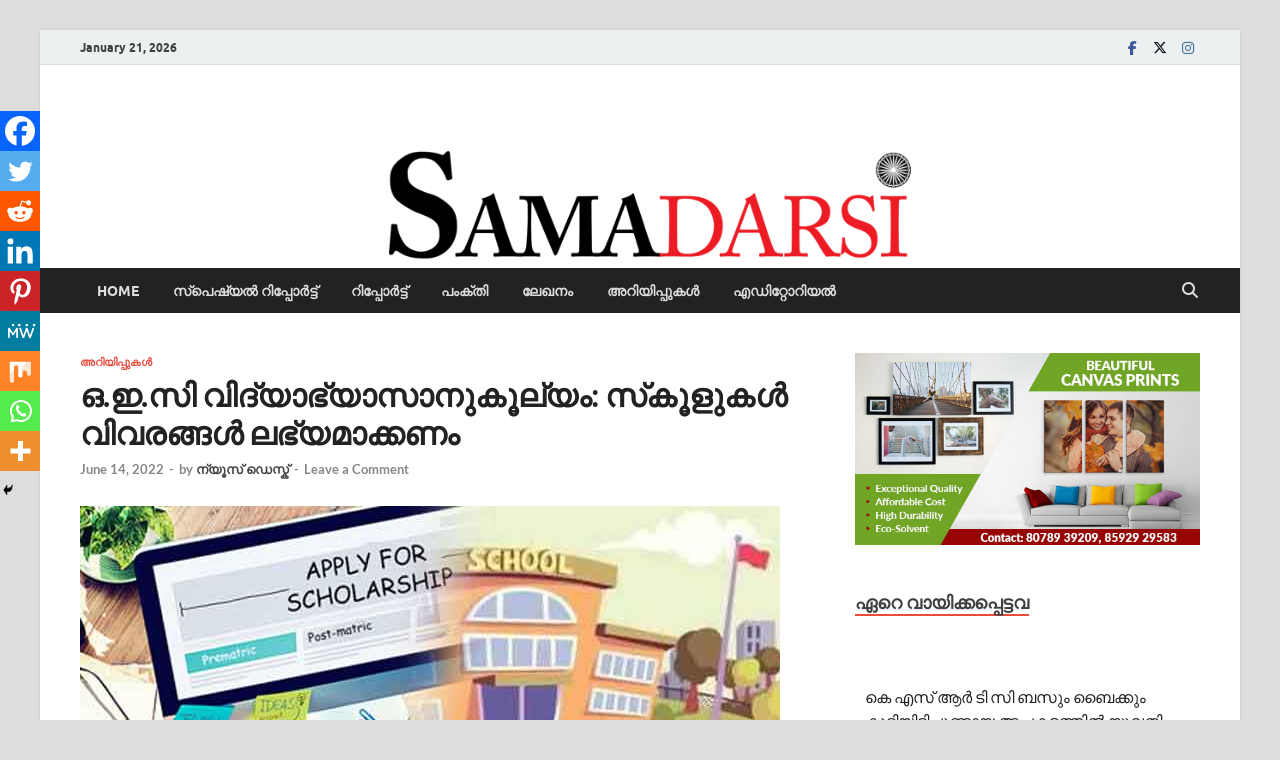

--- FILE ---
content_type: text/html; charset=UTF-8
request_url: https://samadarsi.com/2022/06/14/sa14620227/
body_size: 34109
content:
<!DOCTYPE html>
<html dir="ltr" lang="en-US" prefix="og: https://ogp.me/ns# fb: http://ogp.me/ns/fb#">
<head>
<meta charset="UTF-8">
<meta name="viewport" content="width=device-width, initial-scale=1">
<link rel="profile" href="http://gmpg.org/xfn/11">

<title>ഒ.ഇ.സി വിദ്യാഭ്യാസാനുകൂല്യം: സ്‌കൂളുകൾ വിവരങ്ങൾ ലഭ്യമാക്കണം | samadarsi.com</title>
	<style>img:is([sizes="auto" i], [sizes^="auto," i]) { contain-intrinsic-size: 3000px 1500px }</style>
	
		<!-- All in One SEO 4.7.5.1 - aioseo.com -->
		<meta name="robots" content="max-image-preview:large" />
		<link rel="canonical" href="https://samadarsi.com/2022/06/14/sa14620227/" />
		<meta name="generator" content="All in One SEO (AIOSEO) 4.7.5.1" />
		<meta property="og:locale" content="en_US" />
		<meta property="og:site_name" content="samadarsi.com | News Portal" />
		<meta property="og:type" content="article" />
		<meta property="og:title" content="ഒ.ഇ.സി വിദ്യാഭ്യാസാനുകൂല്യം: സ്‌കൂളുകൾ വിവരങ്ങൾ ലഭ്യമാക്കണം | samadarsi.com" />
		<meta property="og:url" content="https://samadarsi.com/2022/06/14/sa14620227/" />
		<meta property="article:published_time" content="2022-06-14T16:46:59+00:00" />
		<meta property="article:modified_time" content="2022-06-14T16:47:00+00:00" />
		<meta name="twitter:card" content="summary" />
		<meta name="twitter:title" content="ഒ.ഇ.സി വിദ്യാഭ്യാസാനുകൂല്യം: സ്‌കൂളുകൾ വിവരങ്ങൾ ലഭ്യമാക്കണം | samadarsi.com" />
		<script type="application/ld+json" class="aioseo-schema">
			{"@context":"https:\/\/schema.org","@graph":[{"@type":"Article","@id":"https:\/\/samadarsi.com\/2022\/06\/14\/sa14620227\/#article","name":"\u0d12.\u0d07.\u0d38\u0d3f \u0d35\u0d3f\u0d26\u0d4d\u0d2f\u0d3e\u0d2d\u0d4d\u0d2f\u0d3e\u0d38\u0d3e\u0d28\u0d41\u0d15\u0d42\u0d32\u0d4d\u0d2f\u0d02: \u0d38\u0d4d\u200c\u0d15\u0d42\u0d33\u0d41\u0d15\u0d7e \u0d35\u0d3f\u0d35\u0d30\u0d19\u0d4d\u0d19\u0d7e \u0d32\u0d2d\u0d4d\u0d2f\u0d2e\u0d3e\u0d15\u0d4d\u0d15\u0d23\u0d02 | samadarsi.com","headline":"\u0d12.\u0d07.\u0d38\u0d3f \u0d35\u0d3f\u0d26\u0d4d\u0d2f\u0d3e\u0d2d\u0d4d\u0d2f\u0d3e\u0d38\u0d3e\u0d28\u0d41\u0d15\u0d42\u0d32\u0d4d\u0d2f\u0d02: \u0d38\u0d4d\u200c\u0d15\u0d42\u0d33\u0d41\u0d15\u0d7e \u0d35\u0d3f\u0d35\u0d30\u0d19\u0d4d\u0d19\u0d7e \u0d32\u0d2d\u0d4d\u0d2f\u0d2e\u0d3e\u0d15\u0d4d\u0d15\u0d23\u0d02","author":{"@id":"https:\/\/samadarsi.com\/author\/bgbvvoqhxg\/#author"},"publisher":{"@id":"https:\/\/samadarsi.com\/#organization"},"image":{"@type":"ImageObject","url":"https:\/\/samadarsi.com\/wp-content\/uploads\/2022\/06\/7-14.jpg","width":700,"height":400},"datePublished":"2022-06-14T22:16:59+05:30","dateModified":"2022-06-14T22:17:00+05:30","inLanguage":"en-US","mainEntityOfPage":{"@id":"https:\/\/samadarsi.com\/2022\/06\/14\/sa14620227\/#webpage"},"isPartOf":{"@id":"https:\/\/samadarsi.com\/2022\/06\/14\/sa14620227\/#webpage"},"articleSection":"\u0d05\u0d31\u0d3f\u0d2f\u0d3f\u0d2a\u0d4d\u0d2a\u0d41\u0d15\u0d33\u0d4d\u200d, 1 to 10 standard, june 30"},{"@type":"BreadcrumbList","@id":"https:\/\/samadarsi.com\/2022\/06\/14\/sa14620227\/#breadcrumblist","itemListElement":[{"@type":"ListItem","@id":"https:\/\/samadarsi.com\/#listItem","position":1,"name":"Home","item":"https:\/\/samadarsi.com\/","nextItem":"https:\/\/samadarsi.com\/2022\/#listItem"},{"@type":"ListItem","@id":"https:\/\/samadarsi.com\/2022\/#listItem","position":2,"name":"2022","item":"https:\/\/samadarsi.com\/2022\/","nextItem":"https:\/\/samadarsi.com\/2022\/06\/#listItem","previousItem":"https:\/\/samadarsi.com\/#listItem"},{"@type":"ListItem","@id":"https:\/\/samadarsi.com\/2022\/06\/#listItem","position":3,"name":"June","item":"https:\/\/samadarsi.com\/2022\/06\/","nextItem":"https:\/\/samadarsi.com\/2022\/06\/14\/#listItem","previousItem":"https:\/\/samadarsi.com\/2022\/#listItem"},{"@type":"ListItem","@id":"https:\/\/samadarsi.com\/2022\/06\/14\/#listItem","position":4,"name":"14","item":"https:\/\/samadarsi.com\/2022\/06\/14\/","nextItem":"https:\/\/samadarsi.com\/2022\/06\/14\/sa14620227\/#listItem","previousItem":"https:\/\/samadarsi.com\/2022\/06\/#listItem"},{"@type":"ListItem","@id":"https:\/\/samadarsi.com\/2022\/06\/14\/sa14620227\/#listItem","position":5,"name":"\u0d12.\u0d07.\u0d38\u0d3f \u0d35\u0d3f\u0d26\u0d4d\u0d2f\u0d3e\u0d2d\u0d4d\u0d2f\u0d3e\u0d38\u0d3e\u0d28\u0d41\u0d15\u0d42\u0d32\u0d4d\u0d2f\u0d02: \u0d38\u0d4d\u200c\u0d15\u0d42\u0d33\u0d41\u0d15\u0d7e \u0d35\u0d3f\u0d35\u0d30\u0d19\u0d4d\u0d19\u0d7e \u0d32\u0d2d\u0d4d\u0d2f\u0d2e\u0d3e\u0d15\u0d4d\u0d15\u0d23\u0d02","previousItem":"https:\/\/samadarsi.com\/2022\/06\/14\/#listItem"}]},{"@type":"Organization","@id":"https:\/\/samadarsi.com\/#organization","name":"samadarsi.com","description":"News Portal","url":"https:\/\/samadarsi.com\/"},{"@type":"Person","@id":"https:\/\/samadarsi.com\/author\/bgbvvoqhxg\/#author","url":"https:\/\/samadarsi.com\/author\/bgbvvoqhxg\/","name":"\u0d28\u0d4d\u0d2f\u0d42\u0d38\u0d4d \u0d21\u0d46\u0d38\u0d4d\u0d15\u0d4d","image":{"@type":"ImageObject","@id":"https:\/\/samadarsi.com\/2022\/06\/14\/sa14620227\/#authorImage","url":"https:\/\/secure.gravatar.com\/avatar\/1358c77cb2d64ca63f00a98330bf2662?s=96&d=blank&r=g","width":96,"height":96,"caption":"\u0d28\u0d4d\u0d2f\u0d42\u0d38\u0d4d \u0d21\u0d46\u0d38\u0d4d\u0d15\u0d4d"}},{"@type":"WebPage","@id":"https:\/\/samadarsi.com\/2022\/06\/14\/sa14620227\/#webpage","url":"https:\/\/samadarsi.com\/2022\/06\/14\/sa14620227\/","name":"\u0d12.\u0d07.\u0d38\u0d3f \u0d35\u0d3f\u0d26\u0d4d\u0d2f\u0d3e\u0d2d\u0d4d\u0d2f\u0d3e\u0d38\u0d3e\u0d28\u0d41\u0d15\u0d42\u0d32\u0d4d\u0d2f\u0d02: \u0d38\u0d4d\u200c\u0d15\u0d42\u0d33\u0d41\u0d15\u0d7e \u0d35\u0d3f\u0d35\u0d30\u0d19\u0d4d\u0d19\u0d7e \u0d32\u0d2d\u0d4d\u0d2f\u0d2e\u0d3e\u0d15\u0d4d\u0d15\u0d23\u0d02 | samadarsi.com","inLanguage":"en-US","isPartOf":{"@id":"https:\/\/samadarsi.com\/#website"},"breadcrumb":{"@id":"https:\/\/samadarsi.com\/2022\/06\/14\/sa14620227\/#breadcrumblist"},"author":{"@id":"https:\/\/samadarsi.com\/author\/bgbvvoqhxg\/#author"},"creator":{"@id":"https:\/\/samadarsi.com\/author\/bgbvvoqhxg\/#author"},"image":{"@type":"ImageObject","url":"https:\/\/samadarsi.com\/wp-content\/uploads\/2022\/06\/7-14.jpg","@id":"https:\/\/samadarsi.com\/2022\/06\/14\/sa14620227\/#mainImage","width":700,"height":400},"primaryImageOfPage":{"@id":"https:\/\/samadarsi.com\/2022\/06\/14\/sa14620227\/#mainImage"},"datePublished":"2022-06-14T22:16:59+05:30","dateModified":"2022-06-14T22:17:00+05:30"},{"@type":"WebSite","@id":"https:\/\/samadarsi.com\/#website","url":"https:\/\/samadarsi.com\/","name":"samadarsi.com","description":"News Portal","inLanguage":"en-US","publisher":{"@id":"https:\/\/samadarsi.com\/#organization"}}]}
		</script>
		<!-- All in One SEO -->

<link rel='dns-prefetch' href='//www.googletagmanager.com' />
<link rel="alternate" type="application/rss+xml" title="samadarsi.com &raquo; Feed" href="https://samadarsi.com/feed/" />
<link rel="alternate" type="application/rss+xml" title="samadarsi.com &raquo; Comments Feed" href="https://samadarsi.com/comments/feed/" />
<script type="text/javascript" id="wpp-js" src="https://samadarsi.com/wp-content/plugins/wordpress-popular-posts/assets/js/wpp.min.js?ver=7.3.1" data-sampling="0" data-sampling-rate="100" data-api-url="https://samadarsi.com/wp-json/wordpress-popular-posts" data-post-id="226256" data-token="a12d8cf844" data-lang="0" data-debug="0"></script>
<link rel="alternate" type="application/rss+xml" title="samadarsi.com &raquo; ഒ.ഇ.സി വിദ്യാഭ്യാസാനുകൂല്യം: സ്‌കൂളുകൾ വിവരങ്ങൾ ലഭ്യമാക്കണം Comments Feed" href="https://samadarsi.com/2022/06/14/sa14620227/feed/" />
<script type="text/javascript">
/* <![CDATA[ */
window._wpemojiSettings = {"baseUrl":"https:\/\/s.w.org\/images\/core\/emoji\/15.0.3\/72x72\/","ext":".png","svgUrl":"https:\/\/s.w.org\/images\/core\/emoji\/15.0.3\/svg\/","svgExt":".svg","source":{"concatemoji":"https:\/\/samadarsi.com\/wp-includes\/js\/wp-emoji-release.min.js?ver=6.7.1"}};
/*! This file is auto-generated */
!function(i,n){var o,s,e;function c(e){try{var t={supportTests:e,timestamp:(new Date).valueOf()};sessionStorage.setItem(o,JSON.stringify(t))}catch(e){}}function p(e,t,n){e.clearRect(0,0,e.canvas.width,e.canvas.height),e.fillText(t,0,0);var t=new Uint32Array(e.getImageData(0,0,e.canvas.width,e.canvas.height).data),r=(e.clearRect(0,0,e.canvas.width,e.canvas.height),e.fillText(n,0,0),new Uint32Array(e.getImageData(0,0,e.canvas.width,e.canvas.height).data));return t.every(function(e,t){return e===r[t]})}function u(e,t,n){switch(t){case"flag":return n(e,"\ud83c\udff3\ufe0f\u200d\u26a7\ufe0f","\ud83c\udff3\ufe0f\u200b\u26a7\ufe0f")?!1:!n(e,"\ud83c\uddfa\ud83c\uddf3","\ud83c\uddfa\u200b\ud83c\uddf3")&&!n(e,"\ud83c\udff4\udb40\udc67\udb40\udc62\udb40\udc65\udb40\udc6e\udb40\udc67\udb40\udc7f","\ud83c\udff4\u200b\udb40\udc67\u200b\udb40\udc62\u200b\udb40\udc65\u200b\udb40\udc6e\u200b\udb40\udc67\u200b\udb40\udc7f");case"emoji":return!n(e,"\ud83d\udc26\u200d\u2b1b","\ud83d\udc26\u200b\u2b1b")}return!1}function f(e,t,n){var r="undefined"!=typeof WorkerGlobalScope&&self instanceof WorkerGlobalScope?new OffscreenCanvas(300,150):i.createElement("canvas"),a=r.getContext("2d",{willReadFrequently:!0}),o=(a.textBaseline="top",a.font="600 32px Arial",{});return e.forEach(function(e){o[e]=t(a,e,n)}),o}function t(e){var t=i.createElement("script");t.src=e,t.defer=!0,i.head.appendChild(t)}"undefined"!=typeof Promise&&(o="wpEmojiSettingsSupports",s=["flag","emoji"],n.supports={everything:!0,everythingExceptFlag:!0},e=new Promise(function(e){i.addEventListener("DOMContentLoaded",e,{once:!0})}),new Promise(function(t){var n=function(){try{var e=JSON.parse(sessionStorage.getItem(o));if("object"==typeof e&&"number"==typeof e.timestamp&&(new Date).valueOf()<e.timestamp+604800&&"object"==typeof e.supportTests)return e.supportTests}catch(e){}return null}();if(!n){if("undefined"!=typeof Worker&&"undefined"!=typeof OffscreenCanvas&&"undefined"!=typeof URL&&URL.createObjectURL&&"undefined"!=typeof Blob)try{var e="postMessage("+f.toString()+"("+[JSON.stringify(s),u.toString(),p.toString()].join(",")+"));",r=new Blob([e],{type:"text/javascript"}),a=new Worker(URL.createObjectURL(r),{name:"wpTestEmojiSupports"});return void(a.onmessage=function(e){c(n=e.data),a.terminate(),t(n)})}catch(e){}c(n=f(s,u,p))}t(n)}).then(function(e){for(var t in e)n.supports[t]=e[t],n.supports.everything=n.supports.everything&&n.supports[t],"flag"!==t&&(n.supports.everythingExceptFlag=n.supports.everythingExceptFlag&&n.supports[t]);n.supports.everythingExceptFlag=n.supports.everythingExceptFlag&&!n.supports.flag,n.DOMReady=!1,n.readyCallback=function(){n.DOMReady=!0}}).then(function(){return e}).then(function(){var e;n.supports.everything||(n.readyCallback(),(e=n.source||{}).concatemoji?t(e.concatemoji):e.wpemoji&&e.twemoji&&(t(e.twemoji),t(e.wpemoji)))}))}((window,document),window._wpemojiSettings);
/* ]]> */
</script>

<style id='wp-emoji-styles-inline-css' type='text/css'>

	img.wp-smiley, img.emoji {
		display: inline !important;
		border: none !important;
		box-shadow: none !important;
		height: 1em !important;
		width: 1em !important;
		margin: 0 0.07em !important;
		vertical-align: -0.1em !important;
		background: none !important;
		padding: 0 !important;
	}
</style>
<link rel='stylesheet' id='wp-block-library-css' href='https://samadarsi.com/wp-includes/css/dist/block-library/style.min.css?ver=6.7.1' type='text/css' media='all' />
<style id='wp-block-library-theme-inline-css' type='text/css'>
.wp-block-audio :where(figcaption){color:#555;font-size:13px;text-align:center}.is-dark-theme .wp-block-audio :where(figcaption){color:#ffffffa6}.wp-block-audio{margin:0 0 1em}.wp-block-code{border:1px solid #ccc;border-radius:4px;font-family:Menlo,Consolas,monaco,monospace;padding:.8em 1em}.wp-block-embed :where(figcaption){color:#555;font-size:13px;text-align:center}.is-dark-theme .wp-block-embed :where(figcaption){color:#ffffffa6}.wp-block-embed{margin:0 0 1em}.blocks-gallery-caption{color:#555;font-size:13px;text-align:center}.is-dark-theme .blocks-gallery-caption{color:#ffffffa6}:root :where(.wp-block-image figcaption){color:#555;font-size:13px;text-align:center}.is-dark-theme :root :where(.wp-block-image figcaption){color:#ffffffa6}.wp-block-image{margin:0 0 1em}.wp-block-pullquote{border-bottom:4px solid;border-top:4px solid;color:currentColor;margin-bottom:1.75em}.wp-block-pullquote cite,.wp-block-pullquote footer,.wp-block-pullquote__citation{color:currentColor;font-size:.8125em;font-style:normal;text-transform:uppercase}.wp-block-quote{border-left:.25em solid;margin:0 0 1.75em;padding-left:1em}.wp-block-quote cite,.wp-block-quote footer{color:currentColor;font-size:.8125em;font-style:normal;position:relative}.wp-block-quote:where(.has-text-align-right){border-left:none;border-right:.25em solid;padding-left:0;padding-right:1em}.wp-block-quote:where(.has-text-align-center){border:none;padding-left:0}.wp-block-quote.is-large,.wp-block-quote.is-style-large,.wp-block-quote:where(.is-style-plain){border:none}.wp-block-search .wp-block-search__label{font-weight:700}.wp-block-search__button{border:1px solid #ccc;padding:.375em .625em}:where(.wp-block-group.has-background){padding:1.25em 2.375em}.wp-block-separator.has-css-opacity{opacity:.4}.wp-block-separator{border:none;border-bottom:2px solid;margin-left:auto;margin-right:auto}.wp-block-separator.has-alpha-channel-opacity{opacity:1}.wp-block-separator:not(.is-style-wide):not(.is-style-dots){width:100px}.wp-block-separator.has-background:not(.is-style-dots){border-bottom:none;height:1px}.wp-block-separator.has-background:not(.is-style-wide):not(.is-style-dots){height:2px}.wp-block-table{margin:0 0 1em}.wp-block-table td,.wp-block-table th{word-break:normal}.wp-block-table :where(figcaption){color:#555;font-size:13px;text-align:center}.is-dark-theme .wp-block-table :where(figcaption){color:#ffffffa6}.wp-block-video :where(figcaption){color:#555;font-size:13px;text-align:center}.is-dark-theme .wp-block-video :where(figcaption){color:#ffffffa6}.wp-block-video{margin:0 0 1em}:root :where(.wp-block-template-part.has-background){margin-bottom:0;margin-top:0;padding:1.25em 2.375em}
</style>
<style id='classic-theme-styles-inline-css' type='text/css'>
/*! This file is auto-generated */
.wp-block-button__link{color:#fff;background-color:#32373c;border-radius:9999px;box-shadow:none;text-decoration:none;padding:calc(.667em + 2px) calc(1.333em + 2px);font-size:1.125em}.wp-block-file__button{background:#32373c;color:#fff;text-decoration:none}
</style>
<style id='global-styles-inline-css' type='text/css'>
:root{--wp--preset--aspect-ratio--square: 1;--wp--preset--aspect-ratio--4-3: 4/3;--wp--preset--aspect-ratio--3-4: 3/4;--wp--preset--aspect-ratio--3-2: 3/2;--wp--preset--aspect-ratio--2-3: 2/3;--wp--preset--aspect-ratio--16-9: 16/9;--wp--preset--aspect-ratio--9-16: 9/16;--wp--preset--color--black: #000000;--wp--preset--color--cyan-bluish-gray: #abb8c3;--wp--preset--color--white: #ffffff;--wp--preset--color--pale-pink: #f78da7;--wp--preset--color--vivid-red: #cf2e2e;--wp--preset--color--luminous-vivid-orange: #ff6900;--wp--preset--color--luminous-vivid-amber: #fcb900;--wp--preset--color--light-green-cyan: #7bdcb5;--wp--preset--color--vivid-green-cyan: #00d084;--wp--preset--color--pale-cyan-blue: #8ed1fc;--wp--preset--color--vivid-cyan-blue: #0693e3;--wp--preset--color--vivid-purple: #9b51e0;--wp--preset--gradient--vivid-cyan-blue-to-vivid-purple: linear-gradient(135deg,rgba(6,147,227,1) 0%,rgb(155,81,224) 100%);--wp--preset--gradient--light-green-cyan-to-vivid-green-cyan: linear-gradient(135deg,rgb(122,220,180) 0%,rgb(0,208,130) 100%);--wp--preset--gradient--luminous-vivid-amber-to-luminous-vivid-orange: linear-gradient(135deg,rgba(252,185,0,1) 0%,rgba(255,105,0,1) 100%);--wp--preset--gradient--luminous-vivid-orange-to-vivid-red: linear-gradient(135deg,rgba(255,105,0,1) 0%,rgb(207,46,46) 100%);--wp--preset--gradient--very-light-gray-to-cyan-bluish-gray: linear-gradient(135deg,rgb(238,238,238) 0%,rgb(169,184,195) 100%);--wp--preset--gradient--cool-to-warm-spectrum: linear-gradient(135deg,rgb(74,234,220) 0%,rgb(151,120,209) 20%,rgb(207,42,186) 40%,rgb(238,44,130) 60%,rgb(251,105,98) 80%,rgb(254,248,76) 100%);--wp--preset--gradient--blush-light-purple: linear-gradient(135deg,rgb(255,206,236) 0%,rgb(152,150,240) 100%);--wp--preset--gradient--blush-bordeaux: linear-gradient(135deg,rgb(254,205,165) 0%,rgb(254,45,45) 50%,rgb(107,0,62) 100%);--wp--preset--gradient--luminous-dusk: linear-gradient(135deg,rgb(255,203,112) 0%,rgb(199,81,192) 50%,rgb(65,88,208) 100%);--wp--preset--gradient--pale-ocean: linear-gradient(135deg,rgb(255,245,203) 0%,rgb(182,227,212) 50%,rgb(51,167,181) 100%);--wp--preset--gradient--electric-grass: linear-gradient(135deg,rgb(202,248,128) 0%,rgb(113,206,126) 100%);--wp--preset--gradient--midnight: linear-gradient(135deg,rgb(2,3,129) 0%,rgb(40,116,252) 100%);--wp--preset--font-size--small: 13px;--wp--preset--font-size--medium: 20px;--wp--preset--font-size--large: 36px;--wp--preset--font-size--x-large: 42px;--wp--preset--spacing--20: 0.44rem;--wp--preset--spacing--30: 0.67rem;--wp--preset--spacing--40: 1rem;--wp--preset--spacing--50: 1.5rem;--wp--preset--spacing--60: 2.25rem;--wp--preset--spacing--70: 3.38rem;--wp--preset--spacing--80: 5.06rem;--wp--preset--shadow--natural: 6px 6px 9px rgba(0, 0, 0, 0.2);--wp--preset--shadow--deep: 12px 12px 50px rgba(0, 0, 0, 0.4);--wp--preset--shadow--sharp: 6px 6px 0px rgba(0, 0, 0, 0.2);--wp--preset--shadow--outlined: 6px 6px 0px -3px rgba(255, 255, 255, 1), 6px 6px rgba(0, 0, 0, 1);--wp--preset--shadow--crisp: 6px 6px 0px rgba(0, 0, 0, 1);}:where(.is-layout-flex){gap: 0.5em;}:where(.is-layout-grid){gap: 0.5em;}body .is-layout-flex{display: flex;}.is-layout-flex{flex-wrap: wrap;align-items: center;}.is-layout-flex > :is(*, div){margin: 0;}body .is-layout-grid{display: grid;}.is-layout-grid > :is(*, div){margin: 0;}:where(.wp-block-columns.is-layout-flex){gap: 2em;}:where(.wp-block-columns.is-layout-grid){gap: 2em;}:where(.wp-block-post-template.is-layout-flex){gap: 1.25em;}:where(.wp-block-post-template.is-layout-grid){gap: 1.25em;}.has-black-color{color: var(--wp--preset--color--black) !important;}.has-cyan-bluish-gray-color{color: var(--wp--preset--color--cyan-bluish-gray) !important;}.has-white-color{color: var(--wp--preset--color--white) !important;}.has-pale-pink-color{color: var(--wp--preset--color--pale-pink) !important;}.has-vivid-red-color{color: var(--wp--preset--color--vivid-red) !important;}.has-luminous-vivid-orange-color{color: var(--wp--preset--color--luminous-vivid-orange) !important;}.has-luminous-vivid-amber-color{color: var(--wp--preset--color--luminous-vivid-amber) !important;}.has-light-green-cyan-color{color: var(--wp--preset--color--light-green-cyan) !important;}.has-vivid-green-cyan-color{color: var(--wp--preset--color--vivid-green-cyan) !important;}.has-pale-cyan-blue-color{color: var(--wp--preset--color--pale-cyan-blue) !important;}.has-vivid-cyan-blue-color{color: var(--wp--preset--color--vivid-cyan-blue) !important;}.has-vivid-purple-color{color: var(--wp--preset--color--vivid-purple) !important;}.has-black-background-color{background-color: var(--wp--preset--color--black) !important;}.has-cyan-bluish-gray-background-color{background-color: var(--wp--preset--color--cyan-bluish-gray) !important;}.has-white-background-color{background-color: var(--wp--preset--color--white) !important;}.has-pale-pink-background-color{background-color: var(--wp--preset--color--pale-pink) !important;}.has-vivid-red-background-color{background-color: var(--wp--preset--color--vivid-red) !important;}.has-luminous-vivid-orange-background-color{background-color: var(--wp--preset--color--luminous-vivid-orange) !important;}.has-luminous-vivid-amber-background-color{background-color: var(--wp--preset--color--luminous-vivid-amber) !important;}.has-light-green-cyan-background-color{background-color: var(--wp--preset--color--light-green-cyan) !important;}.has-vivid-green-cyan-background-color{background-color: var(--wp--preset--color--vivid-green-cyan) !important;}.has-pale-cyan-blue-background-color{background-color: var(--wp--preset--color--pale-cyan-blue) !important;}.has-vivid-cyan-blue-background-color{background-color: var(--wp--preset--color--vivid-cyan-blue) !important;}.has-vivid-purple-background-color{background-color: var(--wp--preset--color--vivid-purple) !important;}.has-black-border-color{border-color: var(--wp--preset--color--black) !important;}.has-cyan-bluish-gray-border-color{border-color: var(--wp--preset--color--cyan-bluish-gray) !important;}.has-white-border-color{border-color: var(--wp--preset--color--white) !important;}.has-pale-pink-border-color{border-color: var(--wp--preset--color--pale-pink) !important;}.has-vivid-red-border-color{border-color: var(--wp--preset--color--vivid-red) !important;}.has-luminous-vivid-orange-border-color{border-color: var(--wp--preset--color--luminous-vivid-orange) !important;}.has-luminous-vivid-amber-border-color{border-color: var(--wp--preset--color--luminous-vivid-amber) !important;}.has-light-green-cyan-border-color{border-color: var(--wp--preset--color--light-green-cyan) !important;}.has-vivid-green-cyan-border-color{border-color: var(--wp--preset--color--vivid-green-cyan) !important;}.has-pale-cyan-blue-border-color{border-color: var(--wp--preset--color--pale-cyan-blue) !important;}.has-vivid-cyan-blue-border-color{border-color: var(--wp--preset--color--vivid-cyan-blue) !important;}.has-vivid-purple-border-color{border-color: var(--wp--preset--color--vivid-purple) !important;}.has-vivid-cyan-blue-to-vivid-purple-gradient-background{background: var(--wp--preset--gradient--vivid-cyan-blue-to-vivid-purple) !important;}.has-light-green-cyan-to-vivid-green-cyan-gradient-background{background: var(--wp--preset--gradient--light-green-cyan-to-vivid-green-cyan) !important;}.has-luminous-vivid-amber-to-luminous-vivid-orange-gradient-background{background: var(--wp--preset--gradient--luminous-vivid-amber-to-luminous-vivid-orange) !important;}.has-luminous-vivid-orange-to-vivid-red-gradient-background{background: var(--wp--preset--gradient--luminous-vivid-orange-to-vivid-red) !important;}.has-very-light-gray-to-cyan-bluish-gray-gradient-background{background: var(--wp--preset--gradient--very-light-gray-to-cyan-bluish-gray) !important;}.has-cool-to-warm-spectrum-gradient-background{background: var(--wp--preset--gradient--cool-to-warm-spectrum) !important;}.has-blush-light-purple-gradient-background{background: var(--wp--preset--gradient--blush-light-purple) !important;}.has-blush-bordeaux-gradient-background{background: var(--wp--preset--gradient--blush-bordeaux) !important;}.has-luminous-dusk-gradient-background{background: var(--wp--preset--gradient--luminous-dusk) !important;}.has-pale-ocean-gradient-background{background: var(--wp--preset--gradient--pale-ocean) !important;}.has-electric-grass-gradient-background{background: var(--wp--preset--gradient--electric-grass) !important;}.has-midnight-gradient-background{background: var(--wp--preset--gradient--midnight) !important;}.has-small-font-size{font-size: var(--wp--preset--font-size--small) !important;}.has-medium-font-size{font-size: var(--wp--preset--font-size--medium) !important;}.has-large-font-size{font-size: var(--wp--preset--font-size--large) !important;}.has-x-large-font-size{font-size: var(--wp--preset--font-size--x-large) !important;}
:where(.wp-block-post-template.is-layout-flex){gap: 1.25em;}:where(.wp-block-post-template.is-layout-grid){gap: 1.25em;}
:where(.wp-block-columns.is-layout-flex){gap: 2em;}:where(.wp-block-columns.is-layout-grid){gap: 2em;}
:root :where(.wp-block-pullquote){font-size: 1.5em;line-height: 1.6;}
</style>
<link rel='stylesheet' id='venobox-css' href='https://samadarsi.com/wp-content/plugins/cbxpetition/includes/../assets/js/venobox/venobox.css?ver=1.0.3' type='text/css' media='all' />
<link rel='stylesheet' id='cbxpetition-public-css' href='https://samadarsi.com/wp-content/plugins/cbxpetition/includes/../assets/css/cbxpetition-public.css?ver=1.0.3' type='text/css' media='all' />
<link rel='stylesheet' id='easy_author_image-css' href='https://samadarsi.com/wp-content/plugins/easy-author-image/css/easy-author-image.css?ver=6.7.1' type='text/css' media='all' />
<link rel='stylesheet' id='wpos-slick-style-css' href='https://samadarsi.com/wp-content/plugins/recent-post-slider-with-widget/rpsw-assets/css/slick.css?ver=1.1' type='text/css' media='all' />
<link rel='stylesheet' id='rpsw-public-style-css' href='https://samadarsi.com/wp-content/plugins/recent-post-slider-with-widget/rpsw-assets/css/recent-post-style.css?ver=1.1' type='text/css' media='all' />
<link rel='stylesheet' id='wpoh-font-awesome-css' href='https://samadarsi.com/wp-content/plugins/recent-post-slider-with-widget/rpsw-assets/css/font-awesome.min.css?ver=1.1' type='text/css' media='all' />
<link rel='stylesheet' id='bg-shce-genericons-css' href='https://samadarsi.com/wp-content/plugins/show-hidecollapse-expand/assets/css/genericons/genericons.css?ver=6.7.1' type='text/css' media='all' />
<link rel='stylesheet' id='bg-show-hide-css' href='https://samadarsi.com/wp-content/plugins/show-hidecollapse-expand/assets/css/bg-show-hide.css?ver=6.7.1' type='text/css' media='all' />
<link rel='stylesheet' id='ppress-frontend-css' href='https://samadarsi.com/wp-content/plugins/wp-user-avatar/assets/css/frontend.min.css?ver=3.2.15' type='text/css' media='all' />
<link rel='stylesheet' id='ppress-flatpickr-css' href='https://samadarsi.com/wp-content/plugins/wp-user-avatar/assets/flatpickr/flatpickr.min.css?ver=3.2.15' type='text/css' media='all' />
<link rel='stylesheet' id='ppress-select2-css' href='https://samadarsi.com/wp-content/plugins/wp-user-avatar/assets/select2/select2.min.css?ver=6.7.1' type='text/css' media='all' />
<link rel='stylesheet' id='wordpress-popular-posts-css-css' href='https://samadarsi.com/wp-content/plugins/wordpress-popular-posts/assets/css/wpp.css?ver=7.3.1' type='text/css' media='all' />
<link rel='stylesheet' id='hitmag-fonts-css' href='https://samadarsi.com/wp-content/themes/hitmag/css/fonts.css' type='text/css' media='all' />
<link rel='stylesheet' id='hitmag-font-awesome-css' href='https://samadarsi.com/wp-content/themes/hitmag/css/all.min.css?ver=6.5.1' type='text/css' media='all' />
<link rel='stylesheet' id='hitmag-style-css' href='https://samadarsi.com/wp-content/themes/hitmag/style.css?ver=1.4.1' type='text/css' media='all' />
<link rel='stylesheet' id='jquery-magnific-popup-css' href='https://samadarsi.com/wp-content/themes/hitmag/css/magnific-popup.css?ver=6.7.1' type='text/css' media='all' />
<link rel='stylesheet' id='heateor_sss_frontend_css-css' href='https://samadarsi.com/wp-content/plugins/sassy-social-share/public/css/sassy-social-share-public.css?ver=3.3.69' type='text/css' media='all' />
<style id='heateor_sss_frontend_css-inline-css' type='text/css'>
.heateor_sss_button_instagram span.heateor_sss_svg,a.heateor_sss_instagram span.heateor_sss_svg{background:radial-gradient(circle at 30% 107%,#fdf497 0,#fdf497 5%,#fd5949 45%,#d6249f 60%,#285aeb 90%)}.heateor_sss_horizontal_sharing .heateor_sss_svg,.heateor_sss_standard_follow_icons_container .heateor_sss_svg{color:#fff;border-width:0px;border-style:solid;border-color:transparent}.heateor_sss_horizontal_sharing .heateorSssTCBackground{color:#666}.heateor_sss_horizontal_sharing span.heateor_sss_svg:hover,.heateor_sss_standard_follow_icons_container span.heateor_sss_svg:hover{border-color:transparent;}.heateor_sss_vertical_sharing span.heateor_sss_svg,.heateor_sss_floating_follow_icons_container span.heateor_sss_svg{color:#fff;border-width:0px;border-style:solid;border-color:transparent;}.heateor_sss_vertical_sharing .heateorSssTCBackground{color:#666;}.heateor_sss_vertical_sharing span.heateor_sss_svg:hover,.heateor_sss_floating_follow_icons_container span.heateor_sss_svg:hover{border-color:transparent;}@media screen and (max-width:783px) {.heateor_sss_vertical_sharing{display:none!important}}div.heateor_sss_mobile_footer{display:none;}@media screen and (max-width:783px){div.heateor_sss_bottom_sharing .heateorSssTCBackground{background-color:white}div.heateor_sss_bottom_sharing{width:100%!important;left:0!important;}div.heateor_sss_bottom_sharing a{width:11.111111111111% !important;}div.heateor_sss_bottom_sharing .heateor_sss_svg{width: 100% !important;}div.heateor_sss_bottom_sharing div.heateorSssTotalShareCount{font-size:1em!important;line-height:28px!important}div.heateor_sss_bottom_sharing div.heateorSssTotalShareText{font-size:.7em!important;line-height:0px!important}div.heateor_sss_mobile_footer{display:block;height:40px;}.heateor_sss_bottom_sharing{padding:0!important;display:block!important;width:auto!important;bottom:-2px!important;top: auto!important;}.heateor_sss_bottom_sharing .heateor_sss_square_count{line-height:inherit;}.heateor_sss_bottom_sharing .heateorSssSharingArrow{display:none;}.heateor_sss_bottom_sharing .heateorSssTCBackground{margin-right:1.1em!important}}
</style>
<script type="text/javascript" src="https://samadarsi.com/wp-includes/js/jquery/jquery.min.js?ver=3.7.1" id="jquery-core-js"></script>
<script type="text/javascript" src="https://samadarsi.com/wp-includes/js/jquery/jquery-migrate.min.js?ver=3.4.1" id="jquery-migrate-js"></script>
<script type="text/javascript" src="https://samadarsi.com/wp-content/plugins/wp-user-avatar/assets/flatpickr/flatpickr.min.js?ver=6.7.1" id="ppress-flatpickr-js"></script>
<script type="text/javascript" src="https://samadarsi.com/wp-content/plugins/wp-user-avatar/assets/select2/select2.min.js?ver=6.7.1" id="ppress-select2-js"></script>
<!--[if lt IE 9]>
<script type="text/javascript" src="https://samadarsi.com/wp-content/themes/hitmag/js/html5shiv.min.js?ver=6.7.1" id="html5shiv-js"></script>
<![endif]-->
<script type="text/javascript" src="https://www.googletagmanager.com/gtag/js?id=UA-199623536-1" id="google_gtagjs-js" async></script>
<script type="text/javascript" id="google_gtagjs-js-after">
/* <![CDATA[ */
window.dataLayer = window.dataLayer || [];function gtag(){dataLayer.push(arguments);}
gtag('set', 'linker', {"domains":["samadarsi.com"]} );
gtag("js", new Date());
gtag("set", "developer_id.dZTNiMT", true);
gtag("config", "UA-199623536-1", {"anonymize_ip":true});
/* ]]> */
</script>
<link rel="https://api.w.org/" href="https://samadarsi.com/wp-json/" /><link rel="alternate" title="JSON" type="application/json" href="https://samadarsi.com/wp-json/wp/v2/posts/226256" /><link rel="EditURI" type="application/rsd+xml" title="RSD" href="https://samadarsi.com/xmlrpc.php?rsd" />
<meta name="generator" content="WordPress 6.7.1" />
<link rel='shortlink' href='https://samadarsi.com/?p=226256' />
<link rel="alternate" title="oEmbed (JSON)" type="application/json+oembed" href="https://samadarsi.com/wp-json/oembed/1.0/embed?url=https%3A%2F%2Fsamadarsi.com%2F2022%2F06%2F14%2Fsa14620227%2F" />
<link rel="alternate" title="oEmbed (XML)" type="text/xml+oembed" href="https://samadarsi.com/wp-json/oembed/1.0/embed?url=https%3A%2F%2Fsamadarsi.com%2F2022%2F06%2F14%2Fsa14620227%2F&#038;format=xml" />
  <script
  src="https://code.jquery.com/jquery-3.6.0.min.js"
  integrity="sha256-/xUj+3OJU5yExlq6GSYGSHk7tPXikynS7ogEvDej/m4="
  crossorigin="anonymous"></script>
  <script type="text/javascript"> 
      var fixed_header_class   = '';
      var fixed_header_scroll   = '';
      jQuery(window).scroll(function(){           
        if(jQuery(document).scrollTop() > fixed_header_scroll){
             jQuery(fixed_header_class).addClass("myfixedHeader");
           }else{
               jQuery(fixed_header_class).removeClass("myfixedHeader");	 
                }
   });</script> <style type="text/css">
    .myfixedHeader{background-color: !important;}
    .myfixedHeader, .myfixedHeader a { color: !important;}
	.myfixedHeader { height: ;}
	.myfixedHeader { padding: !important;}
    .myfixedHeader {margin: 0 auto !important; width:100% !important; position:fixed; z-index:99999; transition:all 0.7s ease; left:0; right:0; top:0; text-align:center !important; }
    { transition:all 0.7s ease; }</style>	<meta name="generator" content="Site Kit by Google 1.33.0" /><script data-ad-client="ca-pub-6185087009500828" async src="https://pagead2.googlesyndication.com/pagead/js/adsbygoogle.js"></script><style type='text/css' id='Responsive_Column_Widgets_1.2.7' >
            .responsive_column_widgets_box .widget {
                padding: 4px;
                width: auto;
                height: auto;
            }

            .responsive_column_widgets_column_hide {
                display: none !important;
            }
            
            /* REMOVE MARGINS AS ALL GO FULL WIDTH AT 240 PIXELS */
            @media only screen and (max-width: 240px) {
                .responsive_column_widgets_column { 
                    margin: 1% 0 1% 0;
                }
            }
            
            /*  GROUPING  ============================================================================= */
            .responsive_column_widgets_box:before,
            .responsive_column_widgets_box:after {
                content: '';
                display: table;
            }
            .responsive_column_widgets_box:after {
                clear:both;
            }
            .responsive_column_widgets_box {
                float: none;
                width: 100%;        
                margin-left: auto;
                margin-right: auto;
                zoom:1; /* For IE 6/7 (trigger hasLayout) */
            }

            /* GRID COLUMN SETUP  */
            .responsive_column_widgets_column {
                display: block;
                float: left;
                margin: 1% 0 1% 1.6%;                
            }     
            
            /* all browsers except IE6 and lower */
            .responsive_column_widgets_column:first-child { 
                margin-left: 0; 
            }
            
            /* 
             * Remove the left margin of the first column. This should be done after all setting margins of columns for IE8. 
             * If declared earlier and there is a rule setting left margin of first columns, then it takes effect instead in IE8.
             */
            .responsive_column_widgets_column_1 {
                margin-left: 0px;
                clear: left;
            }            
            
            /*  GRID  ============================================================================= */
            .element_of_1 { width: 100%; }
            .element_of_2 { width: 49.2%; }
            .element_of_3 { width: 32.2%; }
            .element_of_4 { width: 23.8%; }
            .element_of_5 { width: 18.72%; }
            .element_of_6 { width: 15.33%; }
            .element_of_7 { width: 12.91%; }
            .element_of_8 { width: 11.1%; }
            .element_of_9 { width: 9.68%; }
            .element_of_10 { width: 8.56%; }
            .element_of_11 { width: 7.63%; }
            .element_of_12 { width: 6.86%; }
            
            /*  GRID for Col-spans ============================================================================= */
             .element_2_of_2 { width: 100%; }
 .element_2_of_3 { width: 66%; }
 .element_3_of_3 { width: 100%; }
 .element_2_of_4 { width: 49.2%; }
 .element_3_of_4 { width: 74.6%; }
 .element_4_of_4 { width: 100%; }
 .element_2_of_5 { width: 39.04%; }
 .element_3_of_5 { width: 59.36%; }
 .element_4_of_5 { width: 79.68%; }
 .element_5_of_5 { width: 100%; }
 .element_2_of_6 { width: 32.26%; }
 .element_3_of_6 { width: 49.19%; }
 .element_4_of_6 { width: 66.12%; }
 .element_5_of_6 { width: 83.05%; }
 .element_6_of_6 { width: 100%; }
 .element_2_of_7 { width: 27.42%; }
 .element_3_of_7 { width: 41.93%; }
 .element_4_of_7 { width: 56.44%; }
 .element_5_of_7 { width: 70.95%; }
 .element_6_of_7 { width: 85.46%; }
 .element_7_of_7 { width: 100%; }
 .element_2_of_8 { width: 23.8%; }
 .element_3_of_8 { width: 36.5%; }
 .element_4_of_8 { width: 49.2%; }
 .element_5_of_8 { width: 61.9%; }
 .element_6_of_8 { width: 74.6%; }
 .element_7_of_8 { width: 87.3%; }
 .element_8_of_8 { width: 100%; }
 .element_2_of_9 { width: 20.96%; }
 .element_3_of_9 { width: 32.24%; }
 .element_4_of_9 { width: 43.52%; }
 .element_5_of_9 { width: 54.8%; }
 .element_6_of_9 { width: 66.08%; }
 .element_7_of_9 { width: 77.36%; }
 .element_8_of_9 { width: 88.64%; }
 .element_9_of_9 { width: 100%; }
 .element_2_of_10 { width: 18.72%; }
 .element_3_of_10 { width: 28.88%; }
 .element_4_of_10 { width: 39.04%; }
 .element_5_of_10 { width: 49.2%; }
 .element_6_of_10 { width: 59.36%; }
 .element_7_of_10 { width: 69.52%; }
 .element_8_of_10 { width: 79.68%; }
 .element_9_of_10 { width: 89.84%; }
 .element_10_of_10 { width: 100%; }
 .element_2_of_11 { width: 16.86%; }
 .element_3_of_11 { width: 26.09%; }
 .element_4_of_11 { width: 35.32%; }
 .element_5_of_11 { width: 44.55%; }
 .element_6_of_11 { width: 53.78%; }
 .element_7_of_11 { width: 63.01%; }
 .element_8_of_11 { width: 72.24%; }
 .element_9_of_11 { width: 81.47%; }
 .element_10_of_11 { width: 90.7%; }
 .element_11_of_11 { width: 100%; }
 .element_2_of_12 { width: 15.32%; }
 .element_3_of_12 { width: 23.78%; }
 .element_4_of_12 { width: 32.24%; }
 .element_5_of_12 { width: 40.7%; }
 .element_6_of_12 { width: 49.16%; }
 .element_7_of_12 { width: 57.62%; }
 .element_8_of_12 { width: 66.08%; }
 .element_9_of_12 { width: 74.54%; }
 .element_10_of_12 { width: 83%; }
 .element_11_of_12 { width: 91.46%; }
 .element_12_of_12 { width: 100%; }
            
            /* Responsive Column Widget Box Widget */
            .widget_box_widget .responsive_column_widgets_box {
                margin-top: 0px;
            }
            .responsive_column_widgets_column.widget_box_widget { 
                margin-top: 0px;
                margin-left: 0px;
            }
            
            /* Twenty Thirteen support */
            .site-main .responsive_column_widgets_box.widget-area {
                width: 100%;
                margin-right: auto;
                float: none;
            }
            .widget_box_widget div.widget {
                background:none;
            }            
            
            /* Twenty Fourteen Support */
            .responsive_column_widgets_box.content-sidebar {
                padding: 0;
            }
        </style>
<style type="text/css" id="style_custom_responsive_column_widgets_48970aa9d2e50c302fbd30a2220a258f">.responsive_column_widgets { display: inline-block; width: 100%; }</style>
<style type='text/css' class='style_responsive_column_widgets_48970aa9d2e50c302fbd30a2220a258f'>@media only screen and (min-width: 1px) and (max-width: 600px) {
.responsive_column_widgets .responsive_column_widgets_column {                
                margin-left: 1.6%;
            }
 .responsive_column_widgets .responsive_column_widgets_column_600_element_of_1 { width:100%; clear: left; margin: 1% 0 1% 0; display: block; float:left; } 
 .responsive_column_widgets .responsive_column_widgets_column_600_element_of_2 { width:49.2%; display: block; float:left; } 
 .responsive_column_widgets .responsive_column_widgets_column_600_element_of_3 { width:32.2%; display: block; float:left; } 
 .responsive_column_widgets .responsive_column_widgets_column_600_element_of_4 { width:23.8%; display: block; float:left; } 
 .responsive_column_widgets .responsive_column_widgets_column_600_element_of_5 { width:18.72%; display: block; float:left; } 
 .responsive_column_widgets .responsive_column_widgets_column_600_element_of_6 { width:15.33%; display: block; float:left; } 
 .responsive_column_widgets .responsive_column_widgets_column_600_element_of_7 { width:12.91%; display: block; float:left; } 
 .responsive_column_widgets .responsive_column_widgets_column_600_element_of_8 { width:11.1%; display: block; float:left; } 
 .responsive_column_widgets .responsive_column_widgets_column_600_element_of_9 { width:9.68%; display: block; float:left; } 
 .responsive_column_widgets .responsive_column_widgets_column_600_element_of_10 { width:8.56%; display: block; float:left; } 
 .responsive_column_widgets .responsive_column_widgets_column_600_element_of_11 { width:7.63%; display: block; float:left; } 
 .responsive_column_widgets .responsive_column_widgets_column_600_element_of_12 { width:6.86%; display: block; float:left; } 
 .responsive_column_widgets .responsive_column_widgets_column_600_element_2_of_2 { width: 100%; }
 .responsive_column_widgets .responsive_column_widgets_column_600_element_2_of_3 { width: 66%; }
 .responsive_column_widgets .responsive_column_widgets_column_600_element_3_of_3 { width: 100%; }
 .responsive_column_widgets .responsive_column_widgets_column_600_element_2_of_4 { width: 49.2%; }
 .responsive_column_widgets .responsive_column_widgets_column_600_element_3_of_4 { width: 74.6%; }
 .responsive_column_widgets .responsive_column_widgets_column_600_element_4_of_4 { width: 100%; }
 .responsive_column_widgets .responsive_column_widgets_column_600_element_2_of_5 { width: 39.04%; }
 .responsive_column_widgets .responsive_column_widgets_column_600_element_3_of_5 { width: 59.36%; }
 .responsive_column_widgets .responsive_column_widgets_column_600_element_4_of_5 { width: 79.68%; }
 .responsive_column_widgets .responsive_column_widgets_column_600_element_5_of_5 { width: 100%; }
 .responsive_column_widgets .responsive_column_widgets_column_600_element_2_of_6 { width: 32.26%; }
 .responsive_column_widgets .responsive_column_widgets_column_600_element_3_of_6 { width: 49.19%; }
 .responsive_column_widgets .responsive_column_widgets_column_600_element_4_of_6 { width: 66.12%; }
 .responsive_column_widgets .responsive_column_widgets_column_600_element_5_of_6 { width: 83.05%; }
 .responsive_column_widgets .responsive_column_widgets_column_600_element_6_of_6 { width: 100%; }
 .responsive_column_widgets .responsive_column_widgets_column_600_element_2_of_7 { width: 27.42%; }
 .responsive_column_widgets .responsive_column_widgets_column_600_element_3_of_7 { width: 41.93%; }
 .responsive_column_widgets .responsive_column_widgets_column_600_element_4_of_7 { width: 56.44%; }
 .responsive_column_widgets .responsive_column_widgets_column_600_element_5_of_7 { width: 70.95%; }
 .responsive_column_widgets .responsive_column_widgets_column_600_element_6_of_7 { width: 85.46%; }
 .responsive_column_widgets .responsive_column_widgets_column_600_element_7_of_7 { width: 100%; }
 .responsive_column_widgets .responsive_column_widgets_column_600_element_2_of_8 { width: 23.8%; }
 .responsive_column_widgets .responsive_column_widgets_column_600_element_3_of_8 { width: 36.5%; }
 .responsive_column_widgets .responsive_column_widgets_column_600_element_4_of_8 { width: 49.2%; }
 .responsive_column_widgets .responsive_column_widgets_column_600_element_5_of_8 { width: 61.9%; }
 .responsive_column_widgets .responsive_column_widgets_column_600_element_6_of_8 { width: 74.6%; }
 .responsive_column_widgets .responsive_column_widgets_column_600_element_7_of_8 { width: 87.3%; }
 .responsive_column_widgets .responsive_column_widgets_column_600_element_8_of_8 { width: 100%; }
 .responsive_column_widgets .responsive_column_widgets_column_600_element_2_of_9 { width: 20.96%; }
 .responsive_column_widgets .responsive_column_widgets_column_600_element_3_of_9 { width: 32.24%; }
 .responsive_column_widgets .responsive_column_widgets_column_600_element_4_of_9 { width: 43.52%; }
 .responsive_column_widgets .responsive_column_widgets_column_600_element_5_of_9 { width: 54.8%; }
 .responsive_column_widgets .responsive_column_widgets_column_600_element_6_of_9 { width: 66.08%; }
 .responsive_column_widgets .responsive_column_widgets_column_600_element_7_of_9 { width: 77.36%; }
 .responsive_column_widgets .responsive_column_widgets_column_600_element_8_of_9 { width: 88.64%; }
 .responsive_column_widgets .responsive_column_widgets_column_600_element_9_of_9 { width: 100%; }
 .responsive_column_widgets .responsive_column_widgets_column_600_element_2_of_10 { width: 18.72%; }
 .responsive_column_widgets .responsive_column_widgets_column_600_element_3_of_10 { width: 28.88%; }
 .responsive_column_widgets .responsive_column_widgets_column_600_element_4_of_10 { width: 39.04%; }
 .responsive_column_widgets .responsive_column_widgets_column_600_element_5_of_10 { width: 49.2%; }
 .responsive_column_widgets .responsive_column_widgets_column_600_element_6_of_10 { width: 59.36%; }
 .responsive_column_widgets .responsive_column_widgets_column_600_element_7_of_10 { width: 69.52%; }
 .responsive_column_widgets .responsive_column_widgets_column_600_element_8_of_10 { width: 79.68%; }
 .responsive_column_widgets .responsive_column_widgets_column_600_element_9_of_10 { width: 89.84%; }
 .responsive_column_widgets .responsive_column_widgets_column_600_element_10_of_10 { width: 100%; }
 .responsive_column_widgets .responsive_column_widgets_column_600_element_2_of_11 { width: 16.86%; }
 .responsive_column_widgets .responsive_column_widgets_column_600_element_3_of_11 { width: 26.09%; }
 .responsive_column_widgets .responsive_column_widgets_column_600_element_4_of_11 { width: 35.32%; }
 .responsive_column_widgets .responsive_column_widgets_column_600_element_5_of_11 { width: 44.55%; }
 .responsive_column_widgets .responsive_column_widgets_column_600_element_6_of_11 { width: 53.78%; }
 .responsive_column_widgets .responsive_column_widgets_column_600_element_7_of_11 { width: 63.01%; }
 .responsive_column_widgets .responsive_column_widgets_column_600_element_8_of_11 { width: 72.24%; }
 .responsive_column_widgets .responsive_column_widgets_column_600_element_9_of_11 { width: 81.47%; }
 .responsive_column_widgets .responsive_column_widgets_column_600_element_10_of_11 { width: 90.7%; }
 .responsive_column_widgets .responsive_column_widgets_column_600_element_11_of_11 { width: 100%; }
 .responsive_column_widgets .responsive_column_widgets_column_600_element_2_of_12 { width: 15.32%; }
 .responsive_column_widgets .responsive_column_widgets_column_600_element_3_of_12 { width: 23.78%; }
 .responsive_column_widgets .responsive_column_widgets_column_600_element_4_of_12 { width: 32.24%; }
 .responsive_column_widgets .responsive_column_widgets_column_600_element_5_of_12 { width: 40.7%; }
 .responsive_column_widgets .responsive_column_widgets_column_600_element_6_of_12 { width: 49.16%; }
 .responsive_column_widgets .responsive_column_widgets_column_600_element_7_of_12 { width: 57.62%; }
 .responsive_column_widgets .responsive_column_widgets_column_600_element_8_of_12 { width: 66.08%; }
 .responsive_column_widgets .responsive_column_widgets_column_600_element_9_of_12 { width: 74.54%; }
 .responsive_column_widgets .responsive_column_widgets_column_600_element_10_of_12 { width: 83%; }
 .responsive_column_widgets .responsive_column_widgets_column_600_element_11_of_12 { width: 91.46%; }
 .responsive_column_widgets .responsive_column_widgets_column_600_element_12_of_12 { width: 100%; }
 .responsive_column_widgets .responsive_column_widgets_column_600_1 { 
                    clear: left; 
                    margin-left: 0px; 
                } 
                
 .responsive_column_widgets .responsive_column_widgets_column_600_hide { display: none; } 
}
@media only screen and (min-width: 602px) {
            .responsive_column_widgets .responsive_column_widgets_column.responsive_column_widgets_column_1 {
                margin-left: 0px;
            }
        }
</style>            <style id="wpp-loading-animation-styles">@-webkit-keyframes bgslide{from{background-position-x:0}to{background-position-x:-200%}}@keyframes bgslide{from{background-position-x:0}to{background-position-x:-200%}}.wpp-widget-block-placeholder,.wpp-shortcode-placeholder{margin:0 auto;width:60px;height:3px;background:#dd3737;background:linear-gradient(90deg,#dd3737 0%,#571313 10%,#dd3737 100%);background-size:200% auto;border-radius:3px;-webkit-animation:bgslide 1s infinite linear;animation:bgslide 1s infinite linear}</style>
            		<style type="text/css">
			
			button,
			input[type="button"],
			input[type="reset"],
			input[type="submit"] {
				background: #E74C3C;
			}

            .th-readmore {
                background: #E74C3C;
            }           

            a:hover {
                color: #E74C3C;
            } 

            .main-navigation a:hover {
                background-color: #E74C3C;
            }

            .main-navigation .current_page_item > a,
            .main-navigation .current-menu-item > a,
            .main-navigation .current_page_ancestor > a,
            .main-navigation .current-menu-ancestor > a {
                background-color: #E74C3C;
            }

            #main-nav-button:hover {
                background-color: #E74C3C;
            }

            .post-navigation .post-title:hover {
                color: #E74C3C;
            }

            .top-navigation a:hover {
                color: #E74C3C;
            }

            .top-navigation ul ul a:hover {
                background: #E74C3C;
            }

            #top-nav-button:hover {
                color: #E74C3C;
            }

            .responsive-mainnav li a:hover,
            .responsive-topnav li a:hover {
                background: #E74C3C;
            }

            #hm-search-form .search-form .search-submit {
                background-color: #E74C3C;
            }

            .nav-links .current {
                background: #E74C3C;
            }

            .is-style-hitmag-widget-title,
            .elementor-widget-container h5,
            .widgettitle,
            .widget-title {
                border-bottom: 2px solid #E74C3C;
            }

            .footer-widget-title {
                border-bottom: 2px solid #E74C3C;
            }

            .widget-area a:hover {
                color: #E74C3C;
            }

            .footer-widget-area .widget a:hover {
                color: #E74C3C;
            }

            .site-info a:hover {
                color: #E74C3C;
            }

            .wp-block-search .wp-block-search__button,
            .search-form .search-submit {
                background: #E74C3C;
            }

            .hmb-entry-title a:hover {
                color: #E74C3C;
            }

            .hmb-entry-meta a:hover,
            .hms-meta a:hover {
                color: #E74C3C;
            }

            .hms-title a:hover {
                color: #E74C3C;
            }

            .hmw-grid-post .post-title a:hover {
                color: #E74C3C;
            }

            .footer-widget-area .hmw-grid-post .post-title a:hover,
            .footer-widget-area .hmb-entry-title a:hover,
            .footer-widget-area .hms-title a:hover {
                color: #E74C3C;
            }

            .hm-tabs-wdt .ui-state-active {
                border-bottom: 2px solid #E74C3C;
            }

            a.hm-viewall {
                background: #E74C3C;
            }

            #hitmag-tags a,
            .widget_tag_cloud .tagcloud a {
                background: #E74C3C;
            }

            .site-title a {
                color: #E74C3C;
            }

            .hitmag-post .entry-title a:hover {
                color: #E74C3C;
            }

            .hitmag-post .entry-meta a:hover {
                color: #E74C3C;
            }

            .cat-links a {
                color: #E74C3C;
            }

            .hitmag-single .entry-meta a:hover {
                color: #E74C3C;
            }

            .hitmag-single .author a:hover {
                color: #E74C3C;
            }

            .hm-author-content .author-posts-link {
                color: #E74C3C;
            }

            .hm-tags-links a:hover {
                background: #E74C3C;
            }

            .hm-tagged {
                background: #E74C3C;
            }

            .hm-edit-link a.post-edit-link {
                background: #E74C3C;
            }

            .arc-page-title {
                border-bottom: 2px solid #E74C3C;
            }

            .srch-page-title {
                border-bottom: 2px solid #E74C3C;
            }

            .hm-slider-details .cat-links {
                background: #E74C3C;
            }

            .hm-rel-post .post-title a:hover {
                color: #E74C3C;
            }

            .comment-author a {
                color: #E74C3C;
            }

            .comment-metadata a:hover,
            .comment-metadata a:focus,
            .pingback .comment-edit-link:hover,
            .pingback .comment-edit-link:focus {
                color: #E74C3C;
            }

            .comment-reply-link:hover,
            .comment-reply-link:focus {
                background: #E74C3C;
            }

            .required {
                color: #E74C3C;
            }

            blockquote {
                border-left: 3px solid #E74C3C;
            }

            .comment-reply-title small a:before {
                color: #E74C3C;
            }
            
            .woocommerce ul.products li.product h3:hover,
            .woocommerce-widget-area ul li a:hover,
            .woocommerce-loop-product__title:hover {
                color: #E74C3C;
            }

            .woocommerce-product-search input[type="submit"],
            .woocommerce #respond input#submit, 
            .woocommerce a.button, 
            .woocommerce button.button, 
            .woocommerce input.button,
            .woocommerce nav.woocommerce-pagination ul li a:focus,
            .woocommerce nav.woocommerce-pagination ul li a:hover,
            .woocommerce nav.woocommerce-pagination ul li span.current,
            .woocommerce span.onsale,
            .woocommerce-widget-area .widget-title,
            .woocommerce #respond input#submit.alt,
            .woocommerce a.button.alt,
            .woocommerce button.button.alt,
            .woocommerce input.button.alt {
                background: #E74C3C;
            }
            
            .wp-block-quote,
            .wp-block-quote:not(.is-large):not(.is-style-large) {
                border-left: 3px solid #E74C3C;
            }		</style>
	<link rel="pingback" href="https://samadarsi.com/xmlrpc.php">
<!-- Facebook Pixel Code -->
<script type='text/javascript'>
!function(f,b,e,v,n,t,s){if(f.fbq)return;n=f.fbq=function(){n.callMethod?
n.callMethod.apply(n,arguments):n.queue.push(arguments)};if(!f._fbq)f._fbq=n;
n.push=n;n.loaded=!0;n.version='2.0';n.queue=[];t=b.createElement(e);t.async=!0;
t.src=v;s=b.getElementsByTagName(e)[0];s.parentNode.insertBefore(t,s)}(window,
document,'script','https://connect.facebook.net/en_US/fbevents.js');
</script>
<!-- End Facebook Pixel Code -->
<script type='text/javascript'>
  fbq('init', '694877838017928', {}, {
    "agent": "wordpress-6.7.1-3.0.5"
});
</script><script type='text/javascript'>
  fbq('track', 'PageView', []);
</script>
<!-- Facebook Pixel Code -->
<noscript>
<img height="1" width="1" style="display:none" alt="fbpx"
src="https://www.facebook.com/tr?id=694877838017928&ev=PageView&noscript=1" />
</noscript>
<!-- End Facebook Pixel Code -->
	<style type="text/css">

			.site-title a,
		.site-description {
			position: absolute;
			clip: rect(1px, 1px, 1px, 1px);
		}

	
	</style>
	<script async src="//pagead2.googlesyndication.com/pagead/js/adsbygoogle.js"></script><script>(adsbygoogle = window.adsbygoogle || []).push({"google_ad_client":"ca-pub-1916951985025404","enable_page_level_ads":true,"tag_partner":"site_kit"});</script><style id="kirki-inline-styles"></style>
<!-- START - Open Graph and Twitter Card Tags 3.1.1 -->
 <!-- Facebook Open Graph -->
  <meta property="og:locale" content="en_US"/>
  <meta property="og:site_name" content="samadarsi.com"/>
  <meta property="og:title" content="ഒ.ഇ.സി വിദ്യാഭ്യാസാനുകൂല്യം: സ്‌കൂളുകൾ വിവരങ്ങൾ ലഭ്യമാക്കണം"/>
  <meta property="og:url" content="https://samadarsi.com/2022/06/14/sa14620227/"/>
  <meta property="og:type" content="article"/>
  <meta property="og:description" content="സംസ്ഥാനത്തെ സർക്കാർ/ എയ്ഡഡ്/ അംഗീകൃത അൺ എയ്ഡഡ്/ സി.ബി.എസ്.ഇ, ഐ.സി.എസ്.ഇ അഫിലിയേറ്റഡ് സ്‌കൂളുകളിൽ ഒന്നു മുതൽ 10 വരെ ക്ലാസുകളിൽ പഠിക്കുന്ന ഒ.ഇ.സി വിദ്യാഭ്യാസാനുകൂല്യത്തിന് അർഹരായ വിദ്യാർഥികളുടെ വിവരങ്ങൾ സ്‌കൂൾ അധികൃതർ www.egrantz.kerala.gov.in എന്ന പോർട്ടലിലൂടെ ഓൺലൈൻ ആയി ജൂൺ 30 നകം പിന്നാക്ക വിഭാഗ വിക"/>
  <meta property="og:image" content="https://samadarsi.com/wp-content/uploads/2022/06/7-14.jpg"/>
  <meta property="og:image:url" content="https://samadarsi.com/wp-content/uploads/2022/06/7-14.jpg"/>
  <meta property="og:image:secure_url" content="https://samadarsi.com/wp-content/uploads/2022/06/7-14.jpg"/>
  <meta property="article:published_time" content="2022-06-14T22:16:59+05:30"/>
  <meta property="article:modified_time" content="2022-06-14T22:17:00+05:30" />
  <meta property="og:updated_time" content="2022-06-14T22:17:00+05:30" />
  <meta property="article:section" content="അറിയിപ്പുകള്‍"/>
 <!-- Google+ / Schema.org -->
  <meta itemprop="name" content="ഒ.ഇ.സി വിദ്യാഭ്യാസാനുകൂല്യം: സ്‌കൂളുകൾ വിവരങ്ങൾ ലഭ്യമാക്കണം"/>
  <meta itemprop="headline" content="ഒ.ഇ.സി വിദ്യാഭ്യാസാനുകൂല്യം: സ്‌കൂളുകൾ വിവരങ്ങൾ ലഭ്യമാക്കണം"/>
  <meta itemprop="description" content="സംസ്ഥാനത്തെ സർക്കാർ/ എയ്ഡഡ്/ അംഗീകൃത അൺ എയ്ഡഡ്/ സി.ബി.എസ്.ഇ, ഐ.സി.എസ്.ഇ അഫിലിയേറ്റഡ് സ്‌കൂളുകളിൽ ഒന്നു മുതൽ 10 വരെ ക്ലാസുകളിൽ പഠിക്കുന്ന ഒ.ഇ.സി വിദ്യാഭ്യാസാനുകൂല്യത്തിന് അർഹരായ വിദ്യാർഥികളുടെ വിവരങ്ങൾ സ്‌കൂൾ അധികൃതർ www.egrantz.kerala.gov.in എന്ന പോർട്ടലിലൂടെ ഓൺലൈൻ ആയി ജൂൺ 30 നകം പിന്നാക്ക വിഭാഗ വിക"/>
  <meta itemprop="image" content="https://samadarsi.com/wp-content/uploads/2022/06/7-14.jpg"/>
  <meta itemprop="datePublished" content="2022-06-14"/>
  <meta itemprop="dateModified" content="2022-06-14T22:17:00+05:30" />
  <meta itemprop="author" content="ന്യൂസ് ഡെസ്ക്"/>
  <!--<meta itemprop="publisher" content="samadarsi.com"/>--> <!-- To solve: The attribute publisher.itemtype has an invalid value -->
 <!-- Twitter Cards -->
  <meta name="twitter:title" content="ഒ.ഇ.സി വിദ്യാഭ്യാസാനുകൂല്യം: സ്‌കൂളുകൾ വിവരങ്ങൾ ലഭ്യമാക്കണം"/>
  <meta name="twitter:url" content="https://samadarsi.com/2022/06/14/sa14620227/"/>
  <meta name="twitter:description" content="സംസ്ഥാനത്തെ സർക്കാർ/ എയ്ഡഡ്/ അംഗീകൃത അൺ എയ്ഡഡ്/ സി.ബി.എസ്.ഇ, ഐ.സി.എസ്.ഇ അഫിലിയേറ്റഡ് സ്‌കൂളുകളിൽ ഒന്നു മുതൽ 10 വരെ ക്ലാസുകളിൽ പഠിക്കുന്ന ഒ.ഇ.സി വിദ്യാഭ്യാസാനുകൂല്യത്തിന് അർഹരായ വിദ്യാർഥികളുടെ വിവരങ്ങൾ സ്‌കൂൾ അധികൃതർ www.egrantz.kerala.gov.in എന്ന പോർട്ടലിലൂടെ ഓൺലൈൻ ആയി ജൂൺ 30 നകം പിന്നാക്ക വിഭാഗ വിക"/>
  <meta name="twitter:image" content="https://samadarsi.com/wp-content/uploads/2022/06/7-14.jpg"/>
  <meta name="twitter:card" content="summary_large_image"/>
 <!-- SEO -->
  <link rel="canonical" href="https://samadarsi.com/2022/06/14/sa14620227/"/>
  <meta name="description" content="സംസ്ഥാനത്തെ സർക്കാർ/ എയ്ഡഡ്/ അംഗീകൃത അൺ എയ്ഡഡ്/ സി.ബി.എസ്.ഇ, ഐ.സി.എസ്.ഇ അഫിലിയേറ്റഡ് സ്‌കൂളുകളിൽ ഒന്നു മുതൽ 10 വരെ ക്ലാസുകളിൽ പഠിക്കുന്ന ഒ.ഇ.സി വിദ്യാഭ്യാസാനുകൂല്യത്തിന് അർഹരായ വിദ്യാർഥികളുടെ വിവരങ്ങൾ സ്‌കൂൾ അധികൃതർ www.egrantz.kerala.gov.in എന്ന പോർട്ടലിലൂടെ ഓൺലൈൻ ആയി ജൂൺ 30 നകം പിന്നാക്ക വിഭാഗ വിക"/>
  <meta name="author" content="ന്യൂസ് ഡെസ്ക്"/>
  <meta name="publisher" content="samadarsi.com"/>
 <!-- Misc. tags -->
 <!-- is_singular -->
<!-- END - Open Graph and Twitter Card Tags 3.1.1 -->
	
</head>

<body class="post-template-default single single-post postid-226256 single-format-standard wp-embed-responsive group-blog th-right-sidebar">



<div id="page" class="site hitmag-wrapper">
	<a class="skip-link screen-reader-text" href="#content">Skip to content</a>

	
	<header id="masthead" class="site-header" role="banner">

		
			
			<div class="hm-top-bar">
				<div class="hm-container">
					
											<div class="hm-date">January 21, 2026</div>
					
					
					<div class="hm-social-menu"><div id="hm-menu-social" class="menu"><ul id="menu-social-items" class="menu-items"><li id="menu-item-71" class="menu-item menu-item-type-custom menu-item-object-custom menu-item-71"><a href="http://chroniclestoday.com"><span class="screen-reader-text">Home</span></a></li>
<li id="menu-item-72" class="menu-item menu-item-type-post_type menu-item-object-page menu-item-72"><a href="https://samadarsi.com/contact/"><span class="screen-reader-text">Contact</span></a></li>
<li id="menu-item-73" class="menu-item menu-item-type-post_type menu-item-object-page menu-item-73"><a href="https://samadarsi.com/about-us/"><span class="screen-reader-text">About us</span></a></li>
<li id="menu-item-17" class="menu-item menu-item-type-custom menu-item-object-custom menu-item-17"><a href="https://www.facebook.com/wordpress"><span class="screen-reader-text">Facebook</span></a></li>
<li id="menu-item-18" class="menu-item menu-item-type-custom menu-item-object-custom menu-item-18"><a href="https://twitter.com/wordpress"><span class="screen-reader-text">Twitter</span></a></li>
<li id="menu-item-19" class="menu-item menu-item-type-custom menu-item-object-custom menu-item-19"><a href="https://www.instagram.com/explore/tags/wordcamp/"><span class="screen-reader-text">Instagram</span></a></li>
</ul></div></div>
				</div><!-- .hm-container -->
			</div><!-- .hm-top-bar -->

		
		
		<div class="header-main-area ">
			<div class="hm-container">
			<div class="site-branding">
				<div class="site-branding-content">
					<div class="hm-logo">
											</div><!-- .hm-logo -->

					<div class="hm-site-title">
													<p class="site-title"><a href="https://samadarsi.com/" rel="home">samadarsi.com</a></p>
													<p class="site-description">News Portal</p>
											</div><!-- .hm-site-title -->
				</div><!-- .site-branding-content -->
			</div><!-- .site-branding -->

			
						</div><!-- .hm-container -->
		</div><!-- .header-main-area -->

		<div class="hm-header-image"><img src="https://samadarsi.com/wp-content/uploads/2019/06/cropped-logo-1.png" height="144" width="1400" alt="" /></div>
		<div class="hm-nav-container">
			<nav id="site-navigation" class="main-navigation" role="navigation">
				<div class="hm-container">
					<div class="menu-main-menu-container"><ul id="primary-menu" class="menu"><li id="menu-item-13" class="menu-item menu-item-type-custom menu-item-object-custom menu-item-home menu-item-13"><a href="https://samadarsi.com/">Home</a></li>
<li id="menu-item-29" class="menu-item menu-item-type-taxonomy menu-item-object-category menu-item-29"><a href="https://samadarsi.com/category/special_report/">സ്പെഷ്യൽ റിപ്പോര്‍ട്ട്</a></li>
<li id="menu-item-28" class="menu-item menu-item-type-taxonomy menu-item-object-category menu-item-28"><a href="https://samadarsi.com/category/report/">റിപ്പോര്‍ട്ട്</a></li>
<li id="menu-item-26" class="menu-item menu-item-type-taxonomy menu-item-object-category menu-item-26"><a href="https://samadarsi.com/category/pl/">പംക്തി</a></li>
<li id="menu-item-27" class="menu-item menu-item-type-taxonomy menu-item-object-category menu-item-27"><a href="https://samadarsi.com/category/fecher/">ലേഖനം</a></li>
<li id="menu-item-16952" class="menu-item menu-item-type-taxonomy menu-item-object-category current-post-ancestor current-menu-parent current-post-parent menu-item-16952"><a href="https://samadarsi.com/category/notification/">അറിയിപ്പുകള്‍</a></li>
<li id="menu-item-11099" class="menu-item menu-item-type-taxonomy menu-item-object-category menu-item-11099"><a href="https://samadarsi.com/category/editorial/">എഡിറ്റോറിയല്‍</a></li>
</ul></div>					
											<button class="hm-search-button-icon" aria-label="Open search"></button>
						<div class="hm-search-box-container">
							<div class="hm-search-box">
								<form role="search" method="get" class="search-form" action="https://samadarsi.com/">
				<label>
					<span class="screen-reader-text">Search for:</span>
					<input type="search" class="search-field" placeholder="Search &hellip;" value="" name="s" />
				</label>
				<input type="submit" class="search-submit" value="Search" />
			</form>							</div><!-- th-search-box -->
						</div><!-- .th-search-box-container -->
									</div><!-- .hm-container -->
			</nav><!-- #site-navigation -->
			<div class="hm-nwrap">
								<a href="#" class="navbutton" id="main-nav-button">
					<span class="main-nav-btn-lbl">Main Menu</span>				</a>
			</div>
			<div class="responsive-mainnav"></div>
		</div><!-- .hm-nav-container -->

		
	</header><!-- #masthead -->

	
	<div id="content" class="site-content">
		<div class="hm-container">
	
	<div id="primary" class="content-area">
		<main id="main" class="site-main" role="main">

		
<article id="post-226256" class="hitmag-single post-226256 post type-post status-publish format-standard has-post-thumbnail hentry category-notification tag-1-to-10-standard tag-june-30">

		
	
	<header class="entry-header">
		<div class="cat-links"><a href="https://samadarsi.com/category/notification/" rel="category tag">അറിയിപ്പുകള്‍</a></div><h1 class="entry-title">ഒ.ഇ.സി വിദ്യാഭ്യാസാനുകൂല്യം: സ്‌കൂളുകൾ വിവരങ്ങൾ ലഭ്യമാക്കണം</h1>		<div class="entry-meta">
			<span class="posted-on"><a href="https://samadarsi.com/2022/06/14/sa14620227/" rel="bookmark"><time class="entry-date published" datetime="2022-06-14T22:16:59+05:30">June 14, 2022</time><time class="updated" datetime="2022-06-14T22:17:00+05:30">June 14, 2022</time></a></span><span class="meta-sep"> - </span><span class="byline"> by <span class="author vcard"><a class="url fn n" href="https://samadarsi.com/author/bgbvvoqhxg/">ന്യൂസ് ഡെസ്ക്</a></span></span><span class="meta-sep"> - </span><span class="comments-link"><a href="https://samadarsi.com/2022/06/14/sa14620227/#respond">Leave a Comment</a></span>		</div><!-- .entry-meta -->
		
	</header><!-- .entry-header -->
	
	<a class="image-link" href="https://samadarsi.com/wp-content/uploads/2022/06/7-14.jpg"><img width="700" height="400" src="https://samadarsi.com/wp-content/uploads/2022/06/7-14.jpg" class="attachment-hitmag-featured size-hitmag-featured wp-post-image" alt="" decoding="async" fetchpriority="high" srcset="https://samadarsi.com/wp-content/uploads/2022/06/7-14.jpg 700w, https://samadarsi.com/wp-content/uploads/2022/06/7-14-300x171.jpg 300w" sizes="(max-width: 700px) 100vw, 700px" /></a>
	
	<div class="entry-content">
		
<p>സംസ്ഥാനത്തെ സർക്കാർ/ എയ്ഡഡ്/ അംഗീകൃത അൺ എയ്ഡഡ്/ സി.ബി.എസ്.ഇ, ഐ.സി.എസ്.ഇ അഫിലിയേറ്റഡ് സ്‌കൂളുകളിൽ ഒന്നു മുതൽ 10 വരെ ക്ലാസുകളിൽ പഠിക്കുന്ന ഒ.ഇ.സി വിദ്യാഭ്യാസാനുകൂല്യത്തിന് അർഹരായ വിദ്യാർഥികളുടെ വിവരങ്ങൾ സ്‌കൂൾ അധികൃതർ&nbsp;<a href="http://www.egrantz.kerala.gov.in/">www.egrantz.kerala.gov.in</a>&nbsp;എന്ന പോർട്ടലിലൂടെ ഓൺലൈൻ ആയി ജൂൺ 30 നകം പിന്നാക്ക വിഭാഗ വികസന വകുപ്പിന് ലഭ്യമാക്കണം. അർഹമായ തുക വിദ്യാർഥികളുടെ ബാങ്ക് അക്കൗണ്ടിലേക്ക് ട്രാൻസ്ഫർ ചെയ്യും. വിശദ വിവരങ്ങൾ ഉൾക്കൊള്ളുന്ന സർക്കുലർ ഇ-ഗ്രാന്റ്‌സ് പോർട്ടലിലും&nbsp;<a href="http://www.bcdd.kerala.gov.in/">www.bcdd.kerala.gov.in</a>&nbsp;എന്ന വെബ്‌സൈറ്റിലും പ്രസിദ്ധീകരിച്ചിട്ടുണ്ട്. കൂടുതൽ വിവരങ്ങൾക്ക് പിന്നാക്ക വിഭാഗ വികസന വകുപ്പിന്റെ മേഖലാ ഓഫീസുകളുമായി ബന്ധപ്പെടണം. കൊല്ലം മേഖലാ ഓഫീസ് &#8211; 0474 2914417, എറണാകുളം ഓഫീസ് &#8211; 0484 2429130, പാലാക്കാട് മേഖലാ ഓഫീസ് &#8211; 0491 2505663, കോഴിക്കോട് മേഖലാ ഓഫീസ് &#8211; 0495 2377786.</p>
<div class='heateorSssClear'></div><div  class='heateor_sss_sharing_container heateor_sss_horizontal_sharing' data-heateor-sss-href='https://samadarsi.com/2022/06/14/sa14620227/'><div class='heateor_sss_sharing_title' style="font-weight:bold" >Share</div><div class="heateor_sss_sharing_ul"><a aria-label="Facebook" class="heateor_sss_facebook" href="https://www.facebook.com/sharer/sharer.php?u=https%3A%2F%2Fsamadarsi.com%2F2022%2F06%2F14%2Fsa14620227%2F" title="Facebook" rel="nofollow noopener" target="_blank" style="font-size:32px!important;box-shadow:none;display:inline-block;vertical-align:middle"><span class="heateor_sss_svg" style="background-color:#0765FE;width:35px;height:35px;display:inline-block;opacity:1;float:left;font-size:32px;box-shadow:none;display:inline-block;font-size:16px;padding:0 4px;vertical-align:middle;background-repeat:repeat;overflow:hidden;padding:0;cursor:pointer;box-sizing:content-box"><svg style="display:block;" focusable="false" aria-hidden="true" xmlns="http://www.w3.org/2000/svg" width="100%" height="100%" viewBox="0 0 32 32"><path fill="#fff" d="M28 16c0-6.627-5.373-12-12-12S4 9.373 4 16c0 5.628 3.875 10.35 9.101 11.647v-7.98h-2.474V16H13.1v-1.58c0-4.085 1.849-5.978 5.859-5.978.76 0 2.072.15 2.608.298v3.325c-.283-.03-.775-.045-1.386-.045-1.967 0-2.728.745-2.728 2.683V16h3.92l-.673 3.667h-3.247v8.245C23.395 27.195 28 22.135 28 16Z"></path></svg></span></a><a aria-label="Twitter" class="heateor_sss_button_twitter" href="http://twitter.com/intent/tweet?text=%E0%B4%92.%E0%B4%87.%E0%B4%B8%E0%B4%BF%20%E0%B4%B5%E0%B4%BF%E0%B4%A6%E0%B5%8D%E0%B4%AF%E0%B4%BE%E0%B4%AD%E0%B5%8D%E0%B4%AF%E0%B4%BE%E0%B4%B8%E0%B4%BE%E0%B4%A8%E0%B5%81%E0%B4%95%E0%B5%82%E0%B4%B2%E0%B5%8D%E0%B4%AF%E0%B4%82%3A%20%E0%B4%B8%E0%B5%8D%E2%80%8C%E0%B4%95%E0%B5%82%E0%B4%B3%E0%B5%81%E0%B4%95%E0%B5%BE%20%E0%B4%B5%E0%B4%BF%E0%B4%B5%E0%B4%B0%E0%B4%99%E0%B5%8D%E0%B4%99%E0%B5%BE%20%E0%B4%B2%E0%B4%AD%E0%B5%8D%E0%B4%AF%E0%B4%AE%E0%B4%BE%E0%B4%95%E0%B5%8D%E0%B4%95%E0%B4%A3%E0%B4%82&url=https%3A%2F%2Fsamadarsi.com%2F2022%2F06%2F14%2Fsa14620227%2F" title="Twitter" rel="nofollow noopener" target="_blank" style="font-size:32px!important;box-shadow:none;display:inline-block;vertical-align:middle"><span class="heateor_sss_svg heateor_sss_s__default heateor_sss_s_twitter" style="background-color:#55acee;width:35px;height:35px;display:inline-block;opacity:1;float:left;font-size:32px;box-shadow:none;display:inline-block;font-size:16px;padding:0 4px;vertical-align:middle;background-repeat:repeat;overflow:hidden;padding:0;cursor:pointer;box-sizing:content-box"><svg style="display:block;" focusable="false" aria-hidden="true" xmlns="http://www.w3.org/2000/svg" width="100%" height="100%" viewBox="-4 -4 39 39"><path d="M28 8.557a9.913 9.913 0 0 1-2.828.775 4.93 4.93 0 0 0 2.166-2.725 9.738 9.738 0 0 1-3.13 1.194 4.92 4.92 0 0 0-3.593-1.55 4.924 4.924 0 0 0-4.794 6.049c-4.09-.21-7.72-2.17-10.15-5.15a4.942 4.942 0 0 0-.665 2.477c0 1.71.87 3.214 2.19 4.1a4.968 4.968 0 0 1-2.23-.616v.06c0 2.39 1.7 4.38 3.952 4.83-.414.115-.85.174-1.297.174-.318 0-.626-.03-.928-.086a4.935 4.935 0 0 0 4.6 3.42 9.893 9.893 0 0 1-6.114 2.107c-.398 0-.79-.023-1.175-.068a13.953 13.953 0 0 0 7.55 2.213c9.056 0 14.01-7.507 14.01-14.013 0-.213-.005-.426-.015-.637.96-.695 1.795-1.56 2.455-2.55z" fill="#fff"></path></svg></span></a><a aria-label="Reddit" class="heateor_sss_button_reddit" href="http://reddit.com/submit?url=https%3A%2F%2Fsamadarsi.com%2F2022%2F06%2F14%2Fsa14620227%2F&title=%E0%B4%92.%E0%B4%87.%E0%B4%B8%E0%B4%BF%20%E0%B4%B5%E0%B4%BF%E0%B4%A6%E0%B5%8D%E0%B4%AF%E0%B4%BE%E0%B4%AD%E0%B5%8D%E0%B4%AF%E0%B4%BE%E0%B4%B8%E0%B4%BE%E0%B4%A8%E0%B5%81%E0%B4%95%E0%B5%82%E0%B4%B2%E0%B5%8D%E0%B4%AF%E0%B4%82%3A%20%E0%B4%B8%E0%B5%8D%E2%80%8C%E0%B4%95%E0%B5%82%E0%B4%B3%E0%B5%81%E0%B4%95%E0%B5%BE%20%E0%B4%B5%E0%B4%BF%E0%B4%B5%E0%B4%B0%E0%B4%99%E0%B5%8D%E0%B4%99%E0%B5%BE%20%E0%B4%B2%E0%B4%AD%E0%B5%8D%E0%B4%AF%E0%B4%AE%E0%B4%BE%E0%B4%95%E0%B5%8D%E0%B4%95%E0%B4%A3%E0%B4%82" title="Reddit" rel="nofollow noopener" target="_blank" style="font-size:32px!important;box-shadow:none;display:inline-block;vertical-align:middle"><span class="heateor_sss_svg heateor_sss_s__default heateor_sss_s_reddit" style="background-color:#ff5700;width:35px;height:35px;display:inline-block;opacity:1;float:left;font-size:32px;box-shadow:none;display:inline-block;font-size:16px;padding:0 4px;vertical-align:middle;background-repeat:repeat;overflow:hidden;padding:0;cursor:pointer;box-sizing:content-box"><svg style="display:block;" focusable="false" aria-hidden="true" xmlns="http://www.w3.org/2000/svg" width="100%" height="100%" viewBox="-3.5 -3.5 39 39"><path d="M28.543 15.774a2.953 2.953 0 0 0-2.951-2.949 2.882 2.882 0 0 0-1.9.713 14.075 14.075 0 0 0-6.85-2.044l1.38-4.349 3.768.884a2.452 2.452 0 1 0 .24-1.176l-4.274-1a.6.6 0 0 0-.709.4l-1.659 5.224a14.314 14.314 0 0 0-7.316 2.029 2.908 2.908 0 0 0-1.872-.681 2.942 2.942 0 0 0-1.618 5.4 5.109 5.109 0 0 0-.062.765c0 4.158 5.037 7.541 11.229 7.541s11.22-3.383 11.22-7.541a5.2 5.2 0 0 0-.053-.706 2.963 2.963 0 0 0 1.427-2.51zm-18.008 1.88a1.753 1.753 0 0 1 1.73-1.74 1.73 1.73 0 0 1 1.709 1.74 1.709 1.709 0 0 1-1.709 1.711 1.733 1.733 0 0 1-1.73-1.711zm9.565 4.968a5.573 5.573 0 0 1-4.081 1.272h-.032a5.576 5.576 0 0 1-4.087-1.272.6.6 0 0 1 .844-.854 4.5 4.5 0 0 0 3.238.927h.032a4.5 4.5 0 0 0 3.237-.927.6.6 0 1 1 .844.854zm-.331-3.256a1.726 1.726 0 1 1 1.709-1.712 1.717 1.717 0 0 1-1.712 1.712z" fill="#fff"/></svg></span></a><a aria-label="Linkedin" class="heateor_sss_button_linkedin" href="https://www.linkedin.com/sharing/share-offsite/?url=https%3A%2F%2Fsamadarsi.com%2F2022%2F06%2F14%2Fsa14620227%2F" title="Linkedin" rel="nofollow noopener" target="_blank" style="font-size:32px!important;box-shadow:none;display:inline-block;vertical-align:middle"><span class="heateor_sss_svg heateor_sss_s__default heateor_sss_s_linkedin" style="background-color:#0077b5;width:35px;height:35px;display:inline-block;opacity:1;float:left;font-size:32px;box-shadow:none;display:inline-block;font-size:16px;padding:0 4px;vertical-align:middle;background-repeat:repeat;overflow:hidden;padding:0;cursor:pointer;box-sizing:content-box"><svg style="display:block;" focusable="false" aria-hidden="true" xmlns="http://www.w3.org/2000/svg" width="100%" height="100%" viewBox="0 0 32 32"><path d="M6.227 12.61h4.19v13.48h-4.19V12.61zm2.095-6.7a2.43 2.43 0 0 1 0 4.86c-1.344 0-2.428-1.09-2.428-2.43s1.084-2.43 2.428-2.43m4.72 6.7h4.02v1.84h.058c.56-1.058 1.927-2.176 3.965-2.176 4.238 0 5.02 2.792 5.02 6.42v7.395h-4.183v-6.56c0-1.564-.03-3.574-2.178-3.574-2.18 0-2.514 1.7-2.514 3.46v6.668h-4.187V12.61z" fill="#fff"></path></svg></span></a><a aria-label="Pinterest" class="heateor_sss_button_pinterest" href="https://samadarsi.com/2022/06/14/sa14620227/" onclick="event.preventDefault();javascript:void( (function() {var e=document.createElement('script' );e.setAttribute('type','text/javascript' );e.setAttribute('charset','UTF-8' );e.setAttribute('src','//assets.pinterest.com/js/pinmarklet.js?r='+Math.random()*99999999);document.body.appendChild(e)})());" title="Pinterest" rel="noopener" style="font-size:32px!important;box-shadow:none;display:inline-block;vertical-align:middle"><span class="heateor_sss_svg heateor_sss_s__default heateor_sss_s_pinterest" style="background-color:#cc2329;width:35px;height:35px;display:inline-block;opacity:1;float:left;font-size:32px;box-shadow:none;display:inline-block;font-size:16px;padding:0 4px;vertical-align:middle;background-repeat:repeat;overflow:hidden;padding:0;cursor:pointer;box-sizing:content-box"><svg style="display:block;" focusable="false" aria-hidden="true" xmlns="http://www.w3.org/2000/svg" width="100%" height="100%" viewBox="-2 -2 35 35"><path fill="#fff" d="M16.539 4.5c-6.277 0-9.442 4.5-9.442 8.253 0 2.272.86 4.293 2.705 5.046.303.125.574.005.662-.33.061-.231.205-.816.27-1.06.088-.331.053-.447-.191-.736-.532-.627-.873-1.439-.873-2.591 0-3.338 2.498-6.327 6.505-6.327 3.548 0 5.497 2.168 5.497 5.062 0 3.81-1.686 7.025-4.188 7.025-1.382 0-2.416-1.142-2.085-2.545.397-1.674 1.166-3.48 1.166-4.689 0-1.081-.581-1.983-1.782-1.983-1.413 0-2.548 1.462-2.548 3.419 0 1.247.421 2.091.421 2.091l-1.699 7.199c-.505 2.137-.076 4.755-.039 5.019.021.158.223.196.314.077.13-.17 1.813-2.247 2.384-4.324.162-.587.929-3.631.929-3.631.46.876 1.801 1.646 3.227 1.646 4.247 0 7.128-3.871 7.128-9.053.003-3.918-3.317-7.568-8.361-7.568z"/></svg></span></a><a aria-label="MeWe" class="heateor_sss_MeWe" href="https://mewe.com/share?link=https%3A%2F%2Fsamadarsi.com%2F2022%2F06%2F14%2Fsa14620227%2F" title="MeWe" rel="nofollow noopener" target="_blank" style="font-size:32px!important;box-shadow:none;display:inline-block;vertical-align:middle"><span class="heateor_sss_svg" style="background-color:#007da1;width:35px;height:35px;display:inline-block;opacity:1;float:left;font-size:32px;box-shadow:none;display:inline-block;font-size:16px;padding:0 4px;vertical-align:middle;background-repeat:repeat;overflow:hidden;padding:0;cursor:pointer;box-sizing:content-box"><svg focusable="false" aria-hidden="true" xmlns="http://www.w3.org/2000/svg" width="100%" height="100%" viewBox="-4 -3 38 38"><g fill="#fff"><path d="M9.636 10.427a1.22 1.22 0 1 1-2.44 0 1.22 1.22 0 1 1 2.44 0zM15.574 10.431a1.22 1.22 0 0 1-2.438 0 1.22 1.22 0 1 1 2.438 0zM22.592 10.431a1.221 1.221 0 1 1-2.443 0 1.221 1.221 0 0 1 2.443 0zM29.605 10.431a1.221 1.221 0 1 1-2.442 0 1.221 1.221 0 0 1 2.442 0zM3.605 13.772c0-.471.374-.859.859-.859h.18c.374 0 .624.194.789.457l2.935 4.597 2.95-4.611c.18-.291.43-.443.774-.443h.18c.485 0 .859.387.859.859v8.113a.843.843 0 0 1-.859.845.857.857 0 0 1-.845-.845V16.07l-2.366 3.559c-.18.276-.402.443-.72.443-.304 0-.526-.167-.706-.443l-2.354-3.53V21.9c0 .471-.374.83-.845.83a.815.815 0 0 1-.83-.83v-8.128h-.001zM14.396 14.055a.9.9 0 0 1-.069-.333c0-.471.402-.83.872-.83.415 0 .735.263.845.624l2.23 6.66 2.187-6.632c.139-.402.428-.678.859-.678h.124c.428 0 .735.278.859.678l2.187 6.632 2.23-6.675c.126-.346.415-.609.83-.609.457 0 .845.361.845.817a.96.96 0 0 1-.083.346l-2.867 8.032c-.152.43-.471.706-.887.706h-.165c-.415 0-.721-.263-.872-.706l-2.161-6.328-2.16 6.328c-.152.443-.47.706-.887.706h-.165c-.415 0-.72-.263-.887-.706l-2.865-8.032z"></path></g></svg></span></a><a aria-label="Mix" class="heateor_sss_button_mix" href="https://mix.com/mixit?url=https%3A%2F%2Fsamadarsi.com%2F2022%2F06%2F14%2Fsa14620227%2F" title="Mix" rel="nofollow noopener" target="_blank" style="font-size:32px!important;box-shadow:none;display:inline-block;vertical-align:middle"><span class="heateor_sss_svg heateor_sss_s__default heateor_sss_s_mix" style="background-color:#ff8226;width:35px;height:35px;display:inline-block;opacity:1;float:left;font-size:32px;box-shadow:none;display:inline-block;font-size:16px;padding:0 4px;vertical-align:middle;background-repeat:repeat;overflow:hidden;padding:0;cursor:pointer;box-sizing:content-box"><svg focusable="false" aria-hidden="true" xmlns="http://www.w3.org/2000/svg" width="100%" height="100%" viewBox="-7 -8 45 45"><g fill="#fff"><path opacity=".8" d="M27.87 4.125c-5.224 0-9.467 4.159-9.467 9.291v2.89c0-1.306 1.074-2.362 2.399-2.362s2.399 1.056 2.399 2.362v1.204c0 1.306 1.074 2.362 2.399 2.362s2.399-1.056 2.399-2.362V4.134c-.036-.009-.082-.009-.129-.009"/><path d="M4 4.125v12.94c2.566 0 4.668-1.973 4.807-4.465v-2.214c0-.065 0-.12.009-.176.093-1.213 1.13-2.177 2.39-2.177 1.325 0 2.399 1.056 2.399 2.362v9.226c0 1.306 1.074 2.353 2.399 2.353s2.399-1.056 2.399-2.353v-6.206c0-5.132 4.233-9.291 9.467-9.291H4z"/><path opacity=".8" d="M4 17.074v8.438c0 1.306 1.074 2.362 2.399 2.362s2.399-1.056 2.399-2.362V12.61C8.659 15.102 6.566 17.074 4 17.074"/></g></svg></span></a><a aria-label="Whatsapp" class="heateor_sss_whatsapp" href="https://api.whatsapp.com/send?text=%E0%B4%92.%E0%B4%87.%E0%B4%B8%E0%B4%BF%20%E0%B4%B5%E0%B4%BF%E0%B4%A6%E0%B5%8D%E0%B4%AF%E0%B4%BE%E0%B4%AD%E0%B5%8D%E0%B4%AF%E0%B4%BE%E0%B4%B8%E0%B4%BE%E0%B4%A8%E0%B5%81%E0%B4%95%E0%B5%82%E0%B4%B2%E0%B5%8D%E0%B4%AF%E0%B4%82%3A%20%E0%B4%B8%E0%B5%8D%E2%80%8C%E0%B4%95%E0%B5%82%E0%B4%B3%E0%B5%81%E0%B4%95%E0%B5%BE%20%E0%B4%B5%E0%B4%BF%E0%B4%B5%E0%B4%B0%E0%B4%99%E0%B5%8D%E0%B4%99%E0%B5%BE%20%E0%B4%B2%E0%B4%AD%E0%B5%8D%E0%B4%AF%E0%B4%AE%E0%B4%BE%E0%B4%95%E0%B5%8D%E0%B4%95%E0%B4%A3%E0%B4%82%20https%3A%2F%2Fsamadarsi.com%2F2022%2F06%2F14%2Fsa14620227%2F" title="Whatsapp" rel="nofollow noopener" target="_blank" style="font-size:32px!important;box-shadow:none;display:inline-block;vertical-align:middle"><span class="heateor_sss_svg" style="background-color:#55eb4c;width:35px;height:35px;display:inline-block;opacity:1;float:left;font-size:32px;box-shadow:none;display:inline-block;font-size:16px;padding:0 4px;vertical-align:middle;background-repeat:repeat;overflow:hidden;padding:0;cursor:pointer;box-sizing:content-box"><svg style="display:block;" focusable="false" aria-hidden="true" xmlns="http://www.w3.org/2000/svg" width="100%" height="100%" viewBox="-6 -5 40 40"><path class="heateor_sss_svg_stroke heateor_sss_no_fill" stroke="#fff" stroke-width="2" fill="none" d="M 11.579798566743314 24.396926207859085 A 10 10 0 1 0 6.808479557110079 20.73576436351046"></path><path d="M 7 19 l -1 6 l 6 -1" class="heateor_sss_no_fill heateor_sss_svg_stroke" stroke="#fff" stroke-width="2" fill="none"></path><path d="M 10 10 q -1 8 8 11 c 5 -1 0 -6 -1 -3 q -4 -3 -5 -5 c 4 -2 -1 -5 -1 -4" fill="#fff"></path></svg></span></a><a class="heateor_sss_more" title="More" rel="nofollow noopener" style="font-size: 32px!important;border:0;box-shadow:none;display:inline-block!important;font-size:16px;padding:0 4px;vertical-align: middle;display:inline;" href="https://samadarsi.com/2022/06/14/sa14620227/" onclick="event.preventDefault()"><span class="heateor_sss_svg" style="background-color:#ee8e2d;width:35px;height:35px;display:inline-block!important;opacity:1;float:left;font-size:32px!important;box-shadow:none;display:inline-block;font-size:16px;padding:0 4px;vertical-align:middle;display:inline;background-repeat:repeat;overflow:hidden;padding:0;cursor:pointer;box-sizing:content-box;" onclick="heateorSssMoreSharingPopup(this, 'https://samadarsi.com/2022/06/14/sa14620227/', '%E0%B4%92.%E0%B4%87.%E0%B4%B8%E0%B4%BF%20%E0%B4%B5%E0%B4%BF%E0%B4%A6%E0%B5%8D%E0%B4%AF%E0%B4%BE%E0%B4%AD%E0%B5%8D%E0%B4%AF%E0%B4%BE%E0%B4%B8%E0%B4%BE%E0%B4%A8%E0%B5%81%E0%B4%95%E0%B5%82%E0%B4%B2%E0%B5%8D%E0%B4%AF%E0%B4%82%3A%20%E0%B4%B8%E0%B5%8D%E2%80%8C%E0%B4%95%E0%B5%82%E0%B4%B3%E0%B5%81%E0%B4%95%E0%B5%BE%20%E0%B4%B5%E0%B4%BF%E0%B4%B5%E0%B4%B0%E0%B4%99%E0%B5%8D%E0%B4%99%E0%B5%BE%20%E0%B4%B2%E0%B4%AD%E0%B5%8D%E0%B4%AF%E0%B4%AE%E0%B4%BE%E0%B4%95%E0%B5%8D%E0%B4%95%E0%B4%A3%E0%B4%82', '' )"><svg xmlns="http://www.w3.org/2000/svg" xmlns:xlink="http://www.w3.org/1999/xlink" viewBox="-.3 0 32 32" version="1.1" width="100%" height="100%" style="display:block;" xml:space="preserve"><g><path fill="#fff" d="M18 14V8h-4v6H8v4h6v6h4v-6h6v-4h-6z" fill-rule="evenodd"></path></g></svg></span></a></div><div class="heateorSssClear"></div></div><div class='heateorSssClear'></div><div class='heateor_sss_sharing_container heateor_sss_vertical_sharing heateor_sss_bottom_sharing' style='width:44px;left: -10px;top: 100px;-webkit-box-shadow:none;box-shadow:none;' data-heateor-sss-href='https://samadarsi.com/2022/06/14/sa14620227/'><div class="heateor_sss_sharing_ul"><a aria-label="Facebook" class="heateor_sss_facebook" href="https://www.facebook.com/sharer/sharer.php?u=https%3A%2F%2Fsamadarsi.com%2F2022%2F06%2F14%2Fsa14620227%2F" title="Facebook" rel="nofollow noopener" target="_blank" style="font-size:32px!important;box-shadow:none;display:inline-block;vertical-align:middle"><span class="heateor_sss_svg" style="background-color:#0765FE;width:40px;height:40px;margin:0;display:inline-block;opacity:1;float:left;font-size:32px;box-shadow:none;display:inline-block;font-size:16px;padding:0 4px;vertical-align:middle;background-repeat:repeat;overflow:hidden;padding:0;cursor:pointer;box-sizing:content-box"><svg style="display:block;" focusable="false" aria-hidden="true" xmlns="http://www.w3.org/2000/svg" width="100%" height="100%" viewBox="0 0 32 32"><path fill="#fff" d="M28 16c0-6.627-5.373-12-12-12S4 9.373 4 16c0 5.628 3.875 10.35 9.101 11.647v-7.98h-2.474V16H13.1v-1.58c0-4.085 1.849-5.978 5.859-5.978.76 0 2.072.15 2.608.298v3.325c-.283-.03-.775-.045-1.386-.045-1.967 0-2.728.745-2.728 2.683V16h3.92l-.673 3.667h-3.247v8.245C23.395 27.195 28 22.135 28 16Z"></path></svg></span></a><a aria-label="Twitter" class="heateor_sss_button_twitter" href="http://twitter.com/intent/tweet?text=%E0%B4%92.%E0%B4%87.%E0%B4%B8%E0%B4%BF%20%E0%B4%B5%E0%B4%BF%E0%B4%A6%E0%B5%8D%E0%B4%AF%E0%B4%BE%E0%B4%AD%E0%B5%8D%E0%B4%AF%E0%B4%BE%E0%B4%B8%E0%B4%BE%E0%B4%A8%E0%B5%81%E0%B4%95%E0%B5%82%E0%B4%B2%E0%B5%8D%E0%B4%AF%E0%B4%82%3A%20%E0%B4%B8%E0%B5%8D%E2%80%8C%E0%B4%95%E0%B5%82%E0%B4%B3%E0%B5%81%E0%B4%95%E0%B5%BE%20%E0%B4%B5%E0%B4%BF%E0%B4%B5%E0%B4%B0%E0%B4%99%E0%B5%8D%E0%B4%99%E0%B5%BE%20%E0%B4%B2%E0%B4%AD%E0%B5%8D%E0%B4%AF%E0%B4%AE%E0%B4%BE%E0%B4%95%E0%B5%8D%E0%B4%95%E0%B4%A3%E0%B4%82&url=https%3A%2F%2Fsamadarsi.com%2F2022%2F06%2F14%2Fsa14620227%2F" title="Twitter" rel="nofollow noopener" target="_blank" style="font-size:32px!important;box-shadow:none;display:inline-block;vertical-align:middle"><span class="heateor_sss_svg heateor_sss_s__default heateor_sss_s_twitter" style="background-color:#55acee;width:40px;height:40px;margin:0;display:inline-block;opacity:1;float:left;font-size:32px;box-shadow:none;display:inline-block;font-size:16px;padding:0 4px;vertical-align:middle;background-repeat:repeat;overflow:hidden;padding:0;cursor:pointer;box-sizing:content-box"><svg style="display:block;" focusable="false" aria-hidden="true" xmlns="http://www.w3.org/2000/svg" width="100%" height="100%" viewBox="-4 -4 39 39"><path d="M28 8.557a9.913 9.913 0 0 1-2.828.775 4.93 4.93 0 0 0 2.166-2.725 9.738 9.738 0 0 1-3.13 1.194 4.92 4.92 0 0 0-3.593-1.55 4.924 4.924 0 0 0-4.794 6.049c-4.09-.21-7.72-2.17-10.15-5.15a4.942 4.942 0 0 0-.665 2.477c0 1.71.87 3.214 2.19 4.1a4.968 4.968 0 0 1-2.23-.616v.06c0 2.39 1.7 4.38 3.952 4.83-.414.115-.85.174-1.297.174-.318 0-.626-.03-.928-.086a4.935 4.935 0 0 0 4.6 3.42 9.893 9.893 0 0 1-6.114 2.107c-.398 0-.79-.023-1.175-.068a13.953 13.953 0 0 0 7.55 2.213c9.056 0 14.01-7.507 14.01-14.013 0-.213-.005-.426-.015-.637.96-.695 1.795-1.56 2.455-2.55z" fill="#fff"></path></svg></span></a><a aria-label="Reddit" class="heateor_sss_button_reddit" href="http://reddit.com/submit?url=https%3A%2F%2Fsamadarsi.com%2F2022%2F06%2F14%2Fsa14620227%2F&title=%E0%B4%92.%E0%B4%87.%E0%B4%B8%E0%B4%BF%20%E0%B4%B5%E0%B4%BF%E0%B4%A6%E0%B5%8D%E0%B4%AF%E0%B4%BE%E0%B4%AD%E0%B5%8D%E0%B4%AF%E0%B4%BE%E0%B4%B8%E0%B4%BE%E0%B4%A8%E0%B5%81%E0%B4%95%E0%B5%82%E0%B4%B2%E0%B5%8D%E0%B4%AF%E0%B4%82%3A%20%E0%B4%B8%E0%B5%8D%E2%80%8C%E0%B4%95%E0%B5%82%E0%B4%B3%E0%B5%81%E0%B4%95%E0%B5%BE%20%E0%B4%B5%E0%B4%BF%E0%B4%B5%E0%B4%B0%E0%B4%99%E0%B5%8D%E0%B4%99%E0%B5%BE%20%E0%B4%B2%E0%B4%AD%E0%B5%8D%E0%B4%AF%E0%B4%AE%E0%B4%BE%E0%B4%95%E0%B5%8D%E0%B4%95%E0%B4%A3%E0%B4%82" title="Reddit" rel="nofollow noopener" target="_blank" style="font-size:32px!important;box-shadow:none;display:inline-block;vertical-align:middle"><span class="heateor_sss_svg heateor_sss_s__default heateor_sss_s_reddit" style="background-color:#ff5700;width:40px;height:40px;margin:0;display:inline-block;opacity:1;float:left;font-size:32px;box-shadow:none;display:inline-block;font-size:16px;padding:0 4px;vertical-align:middle;background-repeat:repeat;overflow:hidden;padding:0;cursor:pointer;box-sizing:content-box"><svg style="display:block;" focusable="false" aria-hidden="true" xmlns="http://www.w3.org/2000/svg" width="100%" height="100%" viewBox="-3.5 -3.5 39 39"><path d="M28.543 15.774a2.953 2.953 0 0 0-2.951-2.949 2.882 2.882 0 0 0-1.9.713 14.075 14.075 0 0 0-6.85-2.044l1.38-4.349 3.768.884a2.452 2.452 0 1 0 .24-1.176l-4.274-1a.6.6 0 0 0-.709.4l-1.659 5.224a14.314 14.314 0 0 0-7.316 2.029 2.908 2.908 0 0 0-1.872-.681 2.942 2.942 0 0 0-1.618 5.4 5.109 5.109 0 0 0-.062.765c0 4.158 5.037 7.541 11.229 7.541s11.22-3.383 11.22-7.541a5.2 5.2 0 0 0-.053-.706 2.963 2.963 0 0 0 1.427-2.51zm-18.008 1.88a1.753 1.753 0 0 1 1.73-1.74 1.73 1.73 0 0 1 1.709 1.74 1.709 1.709 0 0 1-1.709 1.711 1.733 1.733 0 0 1-1.73-1.711zm9.565 4.968a5.573 5.573 0 0 1-4.081 1.272h-.032a5.576 5.576 0 0 1-4.087-1.272.6.6 0 0 1 .844-.854 4.5 4.5 0 0 0 3.238.927h.032a4.5 4.5 0 0 0 3.237-.927.6.6 0 1 1 .844.854zm-.331-3.256a1.726 1.726 0 1 1 1.709-1.712 1.717 1.717 0 0 1-1.712 1.712z" fill="#fff"/></svg></span></a><a aria-label="Linkedin" class="heateor_sss_button_linkedin" href="https://www.linkedin.com/sharing/share-offsite/?url=https%3A%2F%2Fsamadarsi.com%2F2022%2F06%2F14%2Fsa14620227%2F" title="Linkedin" rel="nofollow noopener" target="_blank" style="font-size:32px!important;box-shadow:none;display:inline-block;vertical-align:middle"><span class="heateor_sss_svg heateor_sss_s__default heateor_sss_s_linkedin" style="background-color:#0077b5;width:40px;height:40px;margin:0;display:inline-block;opacity:1;float:left;font-size:32px;box-shadow:none;display:inline-block;font-size:16px;padding:0 4px;vertical-align:middle;background-repeat:repeat;overflow:hidden;padding:0;cursor:pointer;box-sizing:content-box"><svg style="display:block;" focusable="false" aria-hidden="true" xmlns="http://www.w3.org/2000/svg" width="100%" height="100%" viewBox="0 0 32 32"><path d="M6.227 12.61h4.19v13.48h-4.19V12.61zm2.095-6.7a2.43 2.43 0 0 1 0 4.86c-1.344 0-2.428-1.09-2.428-2.43s1.084-2.43 2.428-2.43m4.72 6.7h4.02v1.84h.058c.56-1.058 1.927-2.176 3.965-2.176 4.238 0 5.02 2.792 5.02 6.42v7.395h-4.183v-6.56c0-1.564-.03-3.574-2.178-3.574-2.18 0-2.514 1.7-2.514 3.46v6.668h-4.187V12.61z" fill="#fff"></path></svg></span></a><a aria-label="Pinterest" class="heateor_sss_button_pinterest" href="https://samadarsi.com/2022/06/14/sa14620227/" onclick="event.preventDefault();javascript:void( (function() {var e=document.createElement('script' );e.setAttribute('type','text/javascript' );e.setAttribute('charset','UTF-8' );e.setAttribute('src','//assets.pinterest.com/js/pinmarklet.js?r='+Math.random()*99999999);document.body.appendChild(e)})());" title="Pinterest" rel="noopener" style="font-size:32px!important;box-shadow:none;display:inline-block;vertical-align:middle"><span class="heateor_sss_svg heateor_sss_s__default heateor_sss_s_pinterest" style="background-color:#cc2329;width:40px;height:40px;margin:0;display:inline-block;opacity:1;float:left;font-size:32px;box-shadow:none;display:inline-block;font-size:16px;padding:0 4px;vertical-align:middle;background-repeat:repeat;overflow:hidden;padding:0;cursor:pointer;box-sizing:content-box"><svg style="display:block;" focusable="false" aria-hidden="true" xmlns="http://www.w3.org/2000/svg" width="100%" height="100%" viewBox="-2 -2 35 35"><path fill="#fff" d="M16.539 4.5c-6.277 0-9.442 4.5-9.442 8.253 0 2.272.86 4.293 2.705 5.046.303.125.574.005.662-.33.061-.231.205-.816.27-1.06.088-.331.053-.447-.191-.736-.532-.627-.873-1.439-.873-2.591 0-3.338 2.498-6.327 6.505-6.327 3.548 0 5.497 2.168 5.497 5.062 0 3.81-1.686 7.025-4.188 7.025-1.382 0-2.416-1.142-2.085-2.545.397-1.674 1.166-3.48 1.166-4.689 0-1.081-.581-1.983-1.782-1.983-1.413 0-2.548 1.462-2.548 3.419 0 1.247.421 2.091.421 2.091l-1.699 7.199c-.505 2.137-.076 4.755-.039 5.019.021.158.223.196.314.077.13-.17 1.813-2.247 2.384-4.324.162-.587.929-3.631.929-3.631.46.876 1.801 1.646 3.227 1.646 4.247 0 7.128-3.871 7.128-9.053.003-3.918-3.317-7.568-8.361-7.568z"/></svg></span></a><a aria-label="MeWe" class="heateor_sss_MeWe" href="https://mewe.com/share?link=https%3A%2F%2Fsamadarsi.com%2F2022%2F06%2F14%2Fsa14620227%2F" title="MeWe" rel="nofollow noopener" target="_blank" style="font-size:32px!important;box-shadow:none;display:inline-block;vertical-align:middle"><span class="heateor_sss_svg" style="background-color:#007da1;width:40px;height:40px;margin:0;display:inline-block;opacity:1;float:left;font-size:32px;box-shadow:none;display:inline-block;font-size:16px;padding:0 4px;vertical-align:middle;background-repeat:repeat;overflow:hidden;padding:0;cursor:pointer;box-sizing:content-box"><svg focusable="false" aria-hidden="true" xmlns="http://www.w3.org/2000/svg" width="100%" height="100%" viewBox="-4 -3 38 38"><g fill="#fff"><path d="M9.636 10.427a1.22 1.22 0 1 1-2.44 0 1.22 1.22 0 1 1 2.44 0zM15.574 10.431a1.22 1.22 0 0 1-2.438 0 1.22 1.22 0 1 1 2.438 0zM22.592 10.431a1.221 1.221 0 1 1-2.443 0 1.221 1.221 0 0 1 2.443 0zM29.605 10.431a1.221 1.221 0 1 1-2.442 0 1.221 1.221 0 0 1 2.442 0zM3.605 13.772c0-.471.374-.859.859-.859h.18c.374 0 .624.194.789.457l2.935 4.597 2.95-4.611c.18-.291.43-.443.774-.443h.18c.485 0 .859.387.859.859v8.113a.843.843 0 0 1-.859.845.857.857 0 0 1-.845-.845V16.07l-2.366 3.559c-.18.276-.402.443-.72.443-.304 0-.526-.167-.706-.443l-2.354-3.53V21.9c0 .471-.374.83-.845.83a.815.815 0 0 1-.83-.83v-8.128h-.001zM14.396 14.055a.9.9 0 0 1-.069-.333c0-.471.402-.83.872-.83.415 0 .735.263.845.624l2.23 6.66 2.187-6.632c.139-.402.428-.678.859-.678h.124c.428 0 .735.278.859.678l2.187 6.632 2.23-6.675c.126-.346.415-.609.83-.609.457 0 .845.361.845.817a.96.96 0 0 1-.083.346l-2.867 8.032c-.152.43-.471.706-.887.706h-.165c-.415 0-.721-.263-.872-.706l-2.161-6.328-2.16 6.328c-.152.443-.47.706-.887.706h-.165c-.415 0-.72-.263-.887-.706l-2.865-8.032z"></path></g></svg></span></a><a aria-label="Mix" class="heateor_sss_button_mix" href="https://mix.com/mixit?url=https%3A%2F%2Fsamadarsi.com%2F2022%2F06%2F14%2Fsa14620227%2F" title="Mix" rel="nofollow noopener" target="_blank" style="font-size:32px!important;box-shadow:none;display:inline-block;vertical-align:middle"><span class="heateor_sss_svg heateor_sss_s__default heateor_sss_s_mix" style="background-color:#ff8226;width:40px;height:40px;margin:0;display:inline-block;opacity:1;float:left;font-size:32px;box-shadow:none;display:inline-block;font-size:16px;padding:0 4px;vertical-align:middle;background-repeat:repeat;overflow:hidden;padding:0;cursor:pointer;box-sizing:content-box"><svg focusable="false" aria-hidden="true" xmlns="http://www.w3.org/2000/svg" width="100%" height="100%" viewBox="-7 -8 45 45"><g fill="#fff"><path opacity=".8" d="M27.87 4.125c-5.224 0-9.467 4.159-9.467 9.291v2.89c0-1.306 1.074-2.362 2.399-2.362s2.399 1.056 2.399 2.362v1.204c0 1.306 1.074 2.362 2.399 2.362s2.399-1.056 2.399-2.362V4.134c-.036-.009-.082-.009-.129-.009"/><path d="M4 4.125v12.94c2.566 0 4.668-1.973 4.807-4.465v-2.214c0-.065 0-.12.009-.176.093-1.213 1.13-2.177 2.39-2.177 1.325 0 2.399 1.056 2.399 2.362v9.226c0 1.306 1.074 2.353 2.399 2.353s2.399-1.056 2.399-2.353v-6.206c0-5.132 4.233-9.291 9.467-9.291H4z"/><path opacity=".8" d="M4 17.074v8.438c0 1.306 1.074 2.362 2.399 2.362s2.399-1.056 2.399-2.362V12.61C8.659 15.102 6.566 17.074 4 17.074"/></g></svg></span></a><a aria-label="Whatsapp" class="heateor_sss_whatsapp" href="https://api.whatsapp.com/send?text=%E0%B4%92.%E0%B4%87.%E0%B4%B8%E0%B4%BF%20%E0%B4%B5%E0%B4%BF%E0%B4%A6%E0%B5%8D%E0%B4%AF%E0%B4%BE%E0%B4%AD%E0%B5%8D%E0%B4%AF%E0%B4%BE%E0%B4%B8%E0%B4%BE%E0%B4%A8%E0%B5%81%E0%B4%95%E0%B5%82%E0%B4%B2%E0%B5%8D%E0%B4%AF%E0%B4%82%3A%20%E0%B4%B8%E0%B5%8D%E2%80%8C%E0%B4%95%E0%B5%82%E0%B4%B3%E0%B5%81%E0%B4%95%E0%B5%BE%20%E0%B4%B5%E0%B4%BF%E0%B4%B5%E0%B4%B0%E0%B4%99%E0%B5%8D%E0%B4%99%E0%B5%BE%20%E0%B4%B2%E0%B4%AD%E0%B5%8D%E0%B4%AF%E0%B4%AE%E0%B4%BE%E0%B4%95%E0%B5%8D%E0%B4%95%E0%B4%A3%E0%B4%82%20https%3A%2F%2Fsamadarsi.com%2F2022%2F06%2F14%2Fsa14620227%2F" title="Whatsapp" rel="nofollow noopener" target="_blank" style="font-size:32px!important;box-shadow:none;display:inline-block;vertical-align:middle"><span class="heateor_sss_svg" style="background-color:#55eb4c;width:40px;height:40px;margin:0;display:inline-block;opacity:1;float:left;font-size:32px;box-shadow:none;display:inline-block;font-size:16px;padding:0 4px;vertical-align:middle;background-repeat:repeat;overflow:hidden;padding:0;cursor:pointer;box-sizing:content-box"><svg style="display:block;" focusable="false" aria-hidden="true" xmlns="http://www.w3.org/2000/svg" width="100%" height="100%" viewBox="-6 -5 40 40"><path class="heateor_sss_svg_stroke heateor_sss_no_fill" stroke="#fff" stroke-width="2" fill="none" d="M 11.579798566743314 24.396926207859085 A 10 10 0 1 0 6.808479557110079 20.73576436351046"></path><path d="M 7 19 l -1 6 l 6 -1" class="heateor_sss_no_fill heateor_sss_svg_stroke" stroke="#fff" stroke-width="2" fill="none"></path><path d="M 10 10 q -1 8 8 11 c 5 -1 0 -6 -1 -3 q -4 -3 -5 -5 c 4 -2 -1 -5 -1 -4" fill="#fff"></path></svg></span></a><a class="heateor_sss_more" title="More" rel="nofollow noopener" style="font-size: 32px!important;border:0;box-shadow:none;display:inline-block!important;font-size:16px;padding:0 4px;vertical-align: middle;display:inline;" href="https://samadarsi.com/2022/06/14/sa14620227/" onclick="event.preventDefault()"><span class="heateor_sss_svg" style="background-color:#ee8e2d;width:40px;height:40px;margin:0;display:inline-block!important;opacity:1;float:left;font-size:32px!important;box-shadow:none;display:inline-block;font-size:16px;padding:0 4px;vertical-align:middle;display:inline;background-repeat:repeat;overflow:hidden;padding:0;cursor:pointer;box-sizing:content-box;" onclick="heateorSssMoreSharingPopup(this, 'https://samadarsi.com/2022/06/14/sa14620227/', '%E0%B4%92.%E0%B4%87.%E0%B4%B8%E0%B4%BF%20%E0%B4%B5%E0%B4%BF%E0%B4%A6%E0%B5%8D%E0%B4%AF%E0%B4%BE%E0%B4%AD%E0%B5%8D%E0%B4%AF%E0%B4%BE%E0%B4%B8%E0%B4%BE%E0%B4%A8%E0%B5%81%E0%B4%95%E0%B5%82%E0%B4%B2%E0%B5%8D%E0%B4%AF%E0%B4%82%3A%20%E0%B4%B8%E0%B5%8D%E2%80%8C%E0%B4%95%E0%B5%82%E0%B4%B3%E0%B5%81%E0%B4%95%E0%B5%BE%20%E0%B4%B5%E0%B4%BF%E0%B4%B5%E0%B4%B0%E0%B4%99%E0%B5%8D%E0%B4%99%E0%B5%BE%20%E0%B4%B2%E0%B4%AD%E0%B5%8D%E0%B4%AF%E0%B4%AE%E0%B4%BE%E0%B4%95%E0%B5%8D%E0%B4%95%E0%B4%A3%E0%B4%82', '' )"><svg xmlns="http://www.w3.org/2000/svg" xmlns:xlink="http://www.w3.org/1999/xlink" viewBox="-.3 0 32 32" version="1.1" width="100%" height="100%" style="display:block;" xml:space="preserve"><g><path fill="#fff" d="M18 14V8h-4v6H8v4h6v6h4v-6h6v-4h-6z" fill-rule="evenodd"></path></g></svg></span></a></div><div class="heateorSssClear"></div></div>	</div><!-- .entry-content -->

	
	<footer class="entry-footer">
		<span class="hm-tags-links"><span class="hm-tagged">Tagged</span><a href="https://samadarsi.com/tag/1-to-10-standard/" rel="tag">1 to 10 standard</a><a href="https://samadarsi.com/tag/june-30/" rel="tag">june 30</a></span>	</footer><!-- .entry-footer -->

	
</article><!-- #post-## -->
    <div class="hm-related-posts">
    
    <div class="wt-container">
        <h4 class="widget-title">Related Posts</h4>
    </div>

    <div class="hmrp-container">

        
                <div class="hm-rel-post">
                    <a href="https://samadarsi.com/2025/12/22/22-12-2025-4/" rel="bookmark" title="കൊ​ല്ല​ത്തേ​ക്കും തി​രു​വ​ന​ന്ത​പു​ര​ത്തേ​ക്കും മൂ​ന്ന് ക്രി​സ്മ​സ് സ്പെ​ഷ​ൽ ട്രെ​യി​നു​ക​ൾ">
                                            </a>
                    <h3 class="post-title">
                        <a href="https://samadarsi.com/2025/12/22/22-12-2025-4/" rel="bookmark" title="കൊ​ല്ല​ത്തേ​ക്കും തി​രു​വ​ന​ന്ത​പു​ര​ത്തേ​ക്കും മൂ​ന്ന് ക്രി​സ്മ​സ് സ്പെ​ഷ​ൽ ട്രെ​യി​നു​ക​ൾ">
                            കൊ​ല്ല​ത്തേ​ക്കും തി​രു​വ​ന​ന്ത​പു​ര​ത്തേ​ക്കും മൂ​ന്ന് ക്രി​സ്മ​സ് സ്പെ​ഷ​ൽ ട്രെ​യി​നു​ക​ൾ                        </a>
                    </h3>
                    <p class="hms-meta"><time class="entry-date published" datetime="2025-12-22T07:07:07+05:30">December 22, 2025</time><time class="updated" datetime="2025-12-22T07:07:08+05:30">December 22, 2025</time></p>
                </div>
            
            
                <div class="hm-rel-post">
                    <a href="https://samadarsi.com/2025/11/07/07-11-2025-14/" rel="bookmark" title="ഭി​​​ന്ന​​​ശേ​​​ഷി ക്ഷേ​​​മ കോ​​​ർ​​​പ്പ​​​റേ​​​ഷ​​​ൻ  ശു​​​ഭ​​​യാ​​​ത്ര പ​​​ദ്ധ​​​തി​​​യി​​​ലേ​​​ക്ക് അ​​​പേ​​​ക്ഷ ക്ഷ​​​ണി​​​ച്ചു">
                                            </a>
                    <h3 class="post-title">
                        <a href="https://samadarsi.com/2025/11/07/07-11-2025-14/" rel="bookmark" title="ഭി​​​ന്ന​​​ശേ​​​ഷി ക്ഷേ​​​മ കോ​​​ർ​​​പ്പ​​​റേ​​​ഷ​​​ൻ  ശു​​​ഭ​​​യാ​​​ത്ര പ​​​ദ്ധ​​​തി​​​യി​​​ലേ​​​ക്ക് അ​​​പേ​​​ക്ഷ ക്ഷ​​​ണി​​​ച്ചു">
                            ഭി​​​ന്ന​​​ശേ​​​ഷി ക്ഷേ​​​മ കോ​​​ർ​​​പ്പ​​​റേ​​​ഷ​​​ൻ  ശു​​​ഭ​​​യാ​​​ത്ര പ​​​ദ്ധ​​​തി​​​യി​​​ലേ​​​ക്ക് അ​​​പേ​​​ക്ഷ ക്ഷ​​​ണി​​​ച്ചു                        </a>
                    </h3>
                    <p class="hms-meta"><time class="entry-date published" datetime="2025-11-07T07:06:58+05:30">November 7, 2025</time><time class="updated" datetime="2025-11-07T07:06:59+05:30">November 7, 2025</time></p>
                </div>
            
            
                <div class="hm-rel-post">
                    <a href="https://samadarsi.com/2025/10/25/25-10-2025-3/" rel="bookmark" title="നാഷണല്‍ ആയുഷ് മിഷൻ ജില്ലാ ഓഫീസിലേക്ക്  ഫിസിയോതെറാപ്പിസ്റ്റിനെ  നിയമിക്കുന്നു">
                                            </a>
                    <h3 class="post-title">
                        <a href="https://samadarsi.com/2025/10/25/25-10-2025-3/" rel="bookmark" title="നാഷണല്‍ ആയുഷ് മിഷൻ ജില്ലാ ഓഫീസിലേക്ക്  ഫിസിയോതെറാപ്പിസ്റ്റിനെ  നിയമിക്കുന്നു">
                            നാഷണല്‍ ആയുഷ് മിഷൻ ജില്ലാ ഓഫീസിലേക്ക്  ഫിസിയോതെറാപ്പിസ്റ്റിനെ  നിയമിക്കുന്നു                        </a>
                    </h3>
                    <p class="hms-meta"><time class="entry-date published" datetime="2025-10-25T05:07:47+05:30">October 25, 2025</time><time class="updated" datetime="2025-10-25T05:07:48+05:30">October 25, 2025</time></p>
                </div>
            
            
    </div>
    </div>

    
	<nav class="navigation post-navigation" aria-label="Posts">
		<h2 class="screen-reader-text">Post navigation</h2>
		<div class="nav-links"><div class="nav-previous"><a href="https://samadarsi.com/2022/06/14/sa14620226/" rel="prev"><span class="meta-nav" aria-hidden="true">Previous Article</span> <span class="post-title">സംരംഭ സൗഹൃദ ക്യാമ്പയിന്&#x200d;; രായമംഗലം ഗ്രാമപഞ്ചായത്ത് സംരംഭകരുടെ സമീപത്തേക്ക്</span></a></div><div class="nav-next"><a href="https://samadarsi.com/2022/06/14/sa14620228/" rel="next"><span class="meta-nav" aria-hidden="true">Next Article</span> <span class="post-title">രക്തദാന പ്രക്രിയയില്&#x200d; വിദ്യാര്&#x200d;ത്ഥികള്&#x200d; സാരഥികളാവണം: ജില്ലാ കളക്ടര്&#x200d;</span></a></div></div>
	</nav><div class="hm-authorbox">

    <div class="hm-author-img">
        <img src='http://1.gravatar.com/avatar/1358c77cb2d64ca63f00a98330bf2662?s=80&d=mm&r=g' height='64' width='64' alt=ssoolapani75@gmail.com' />    </div>

    <div class="hm-author-content">
        <h4 class="author-name">About ന്യൂസ് ഡെസ്ക്</h4>
        <p class="author-description"></p>
        <a class="author-posts-link" href="https://samadarsi.com/author/bgbvvoqhxg/" title="ന്യൂസ് ഡെസ്ക്">
            View all posts by ന്യൂസ് ഡെസ്ക് &rarr;        </a>
    </div>

</div>
<div id="disqus_thread"></div>

		</main><!-- #main -->
	</div><!-- #primary -->


<aside id="secondary" class="widget-area" role="complementary">

	
	<section id="codeneric_ad_widget-8" class="widget widget_codeneric_ad_widget">
                        <div class="codeneric_ultimate_ads_manager_ad_wrapper" data-js="false" data-id="25462">
                                    </div>
            </section><section id="block-2" class="widget widget_block"><h4 class="widget-title">ഏറെ വായിക്കപ്പെട്ടവ</h4><div class="wp-widget-group__inner-blocks"></div></section><section id="block-3" class="widget widget_block"><div class="popular-posts"><ul class="wpp-list">
<li>
<a href="https://samadarsi.com/2026/01/14/14-01-2026-22/" class="wpp-post-title" target="_self">കെ എസ് ആര്‍ ടി സി ബസും ബൈക്കും കൂട്ടിയിടിച്ചുണ്ടായ അപകടത്തില്‍ യുവതി മരിച്ചു.</a>
 <span class="wpp-meta post-stats"><span class="wpp-date">posted on January 14, 2026</span></span>
</li>
<li>
<a href="https://samadarsi.com/2025/12/23/23-12-2025-18/" class="wpp-post-title" target="_self">കുട്ടികളിലെ ആത്മഹത്യ പ്രേരണ തടയുവാൻ  ആവിശ്യമായ കൗൺസിലിംഗ് സ്‌കൂളുകളിൽ ഉറപ്പാക്കണമെന്ന പരാതി പരിശോധിച്ച് നടപടി സ്വീകരിക്കുവാൻ മുഖ്യമന്ത്രിയുടെ ഓഫീസ്  നിർദ്ദേശം നൽകി</a>
 <span class="wpp-meta post-stats"><span class="wpp-date">posted on December 23, 2025</span></span>
</li>
<li>
<a href="https://samadarsi.com/2025/12/29/29-12-2025-17/" class="wpp-post-title" target="_self">ഉപരാഷ്ട്രപതി സി പി രാധാകൃഷ്ണന്‍  ഇന്ന് (ഡിസംബർ-29)  കേരളത്തിലെത്തും</a>
 <span class="wpp-meta post-stats"><span class="wpp-date">posted on December 29, 2025</span></span>
</li>
<li>
<a href="https://samadarsi.com/2026/01/05/05-01-2026-7-2/" class="wpp-post-title" target="_self">അബൂദബിയിലുണ്ടായ വാഹനാപകടത്തില്‍ ഒരു കുടുംബത്തിലെ മൂന്ന് കുട്ടികള്‍ ഉള്‍പ്പെടെ നാല് മലയാളികള്‍ മരിച്ചു</a>
 <span class="wpp-meta post-stats"><span class="wpp-date">posted on January 5, 2026</span></span>
</li>
<li>
<a href="https://samadarsi.com/2025/12/24/24-12-2025-16/" class="wpp-post-title" target="_self">ഉന്നാവോയില്‍ പ്രായപൂര്‍ത്തിയാവാത്ത പെണ്‍കുട്ടിയെ ബലാത്സംഗം ചെയ്ത കേസില്‍ ബി ജെ പി മുന്‍ നേതാവിന്റെ ജീവപര്യന്തം തടവുശിക്ഷ സസ്‌പെന്‍ഡ് ചെയ്ത് ജാമ്യം അനുവദിച്ചു</a>
 <span class="wpp-meta post-stats"><span class="wpp-date">posted on December 24, 2025</span></span>
</li>
<li>
<a href="https://samadarsi.com/2025/12/24/24-12-2025-17/" class="wpp-post-title" target="_self">മ​ണ്ഡ​ല​പൂ​ജ​യോ​ട​നു​ബ​ന്ധി​ച്ച്   ശ​ബ​രി​മ​ല​യി​ല്‍വെ​ര്‍​ച്വ​ല്‍ ക്യൂ, ​സ്പോ​ട്ട് ബു​ക്കിം​ഗ് എ​ന്നി​വ​യി​ല്‍ നി​യ​ന്ത്ര​ണം</a>
 <span class="wpp-meta post-stats"><span class="wpp-date">posted on December 24, 2025</span></span>
</li>
<li>
<a href="https://samadarsi.com/2025/12/27/27-12-2025-19/" class="wpp-post-title" target="_self">മറ്റത്തൂര്‍ പഞ്ചായത്ത് പ്രസിഡന്റ് തെരഞ്ഞെടുപ്പ് : കോണ്‍ഗ്രസ് അംഗങ്ങള്‍ ഒന്നടങ്കം  രാജിവച്ച് ബിജെപിക്കൊപ്പം ചേര്‍ന്നു</a>
 <span class="wpp-meta post-stats"><span class="wpp-date">posted on December 27, 2025</span></span>
</li>
<li>
<a href="https://samadarsi.com/2026/01/09/09-01-2026-17/" class="wpp-post-title" target="_self">ശബരിമല സ്വർണക്കൊള്ള : ശബരിമല തന്ത്രി കണ്ഠരര് രാജീവര് അറസ്റ്റിൽ</a>
 <span class="wpp-meta post-stats"><span class="wpp-date">posted on January 9, 2026</span></span>
</li>
<li>
<a href="https://samadarsi.com/2025/12/23/23-12-2025-1/" class="wpp-post-title" target="_self">ശബരിമല സ്വര്‍ണക്കൊള്ള: ദേവസ്വം ബോര്‍ഡ് അറിഞ്ഞുകൊണ്ടാണ് എല്ലാം ചെയ്തത് എന്ന്  പോറ്റിയുടെ  മൊഴി</a>
 <span class="wpp-meta post-stats"><span class="wpp-date">posted on December 23, 2025</span></span>
</li>
<li>
<a href="https://samadarsi.com/2025/12/24/24-12-2025-5/" class="wpp-post-title" target="_self">റോഡില്‍ നിന്നും നിയന്ത്രണം വിട്ട് പാളത്തിലേക്ക് വീണ ഓട്ടോയിൽ  വന്ദേഭാരത് ട്രെയിനിടിച്ചു</a>
 <span class="wpp-meta post-stats"><span class="wpp-date">posted on December 24, 2025</span></span>
</li>
<li>
<a href="https://samadarsi.com/2025/12/26/%e0%b4%aa%e0%b4%a4%e0%b4%bf%e0%b4%ae%e0%b5%82%e0%b4%a8%e0%b5%8d%e0%b4%a8%e0%b5%81-%e0%b4%b5%e0%b4%af%e0%b4%b8%e0%b5%81%e0%b4%95%e0%b4%be/" class="wpp-post-title" target="_self">പ​തി​മൂ​ന്നു വ​യ​സു​കാ​രി​യെ പീ​ഡി​പ്പി​ച്ച കേ​സി​ൽ ഒ​ളി​വി​ൽ കഴിഞ്ഞിരുന്ന പ്ര​തി​യെ ക​സ്റ്റ​ഡി​യി​ലെ​ടു​ത്ത് കൊ​യി​ലാ​ണ്ടി പോ​ലീ​സ്</a>
 <span class="wpp-meta post-stats"><span class="wpp-date">posted on December 26, 2025</span></span>
</li>
<li>
<a href="https://samadarsi.com/2025/12/27/27-12-2025-7/" class="wpp-post-title" target="_self">കണ്ണൂരിൽ 20-കാരന്റെ ആത്മഹത്യയിൽ  മനംനൊന്ത് മുത്തശ്ശിയും സഹോദരിയും ജീവനൊടുക്കി</a>
 <span class="wpp-meta post-stats"><span class="wpp-date">posted on December 27, 2025</span></span>
</li>
<li>
<a href="https://samadarsi.com/2026/01/02/02-01-2026-14/" class="wpp-post-title" target="_self">കേന്ദ്രസർക്കാരിനെതിരേ രൂക്ഷവിമർശനവുമായി മലങ്കര ഓര്‍ത്തഡോക്‌സ് സഭാദ്ധ്യക്ഷന്‍  ബസേലിയോസ് മാര്‍ത്തോമ്മാ മാത്യൂസ് തൃതീയന്‍ കാതോലിക്കാ ബാവാ</a>
 <span class="wpp-meta post-stats"><span class="wpp-date">posted on January 2, 2026</span></span>
</li>
<li>
<a href="https://samadarsi.com/2025/12/23/23122025-7/" class="wpp-post-title" target="_self">തീവ്ര പരിശോധനക്ക് ശേഷമുള്ള കരട് വോട്ടര്‍ പട്ടിക ഇന്ന്(23.12.2025) പ്രസിദ്ധീകരിക്കും</a>
 <span class="wpp-meta post-stats"><span class="wpp-date">posted on December 23, 2025</span></span>
</li>
</ul></div></section><section id="codeneric_ad_widget-9" class="widget widget_codeneric_ad_widget">
                        <div class="codeneric_ultimate_ads_manager_ad_wrapper" data-js="false" data-id="25464">
                                    </div>
            </section>
	
</aside><!-- #secondary -->	</div><!-- .hm-container -->
	</div><!-- #content -->

	
	<footer id="colophon" class="site-footer" role="contentinfo">
		<div class="hm-container">

			
			<div class="footer-widget-area">
				<div class="footer-sidebar" role="complementary">
											
									</div><!-- .footer-sidebar -->
		
				<div class="footer-sidebar" role="complementary">
					
									</div><!-- .footer-sidebar -->		

				<div class="footer-sidebar" role="complementary">
					
									</div><!-- .footer-sidebar -->			
			</div><!-- .footer-widget-area -->

			
		</div><!-- .hm-container -->

		<div class="site-info">
			<div class="hm-container">
				<div class="site-info-owner">
					Copyright &#169; 2026 <a href="https://samadarsi.com/" title="samadarsi.com" >samadarsi.com</a>.				</div>			
				<div class="site-info-designer">
					Powered by <a href="https://wordpress.org" target="_blank" title="WordPress">WordPress</a> and <a href="https://themezhut.com/themes/hitmag/" target="_blank" title="HitMag WordPress Theme">HitMag</a>.				</div>
			</div><!-- .hm-container -->
		</div><!-- .site-info -->
	</footer><!-- #colophon -->

	
</div><!-- #page -->


			<script type="text/javascript">function showhide_toggle(e,t,r,g){var a=jQuery("#"+e+"-link-"+t),s=jQuery("a",a),i=jQuery("#"+e+"-content-"+t),l=jQuery("#"+e+"-toggle-"+t);a.toggleClass("sh-show sh-hide"),i.toggleClass("sh-show sh-hide").toggle(),"true"===s.attr("aria-expanded")?s.attr("aria-expanded","false"):s.attr("aria-expanded","true"),l.text()===r?(l.text(g),a.trigger("sh-link:more")):(l.text(r),a.trigger("sh-link:less")),a.trigger("sh-link:toggle")}</script>
	    <!-- Facebook Pixel Event Code -->
    <script type='text/javascript'>
        document.addEventListener( 'wpcf7mailsent', function( event ) {
        if( "fb_pxl_code" in event.detail.apiResponse){
          eval(event.detail.apiResponse.fb_pxl_code);
        }
      }, false );
    </script>
    <!-- End Facebook Pixel Event Code -->
    <div id='fb-pxl-ajax-code'></div><script type="text/javascript" src="https://samadarsi.com/wp-content/plugins/cbxpetition/includes/../assets/js/venobox/venobox.min.js?ver=1.0.3" id="venobox-js"></script>
<script type="text/javascript" src="https://samadarsi.com/wp-content/plugins/cbxpetition/includes/../assets/js/readmore/readmore.js?ver=1.0.3" id="readmore-js"></script>
<script type="text/javascript" src="https://samadarsi.com/wp-content/plugins/cbxpetition/includes/../assets/js/jquery.validate.min.js?ver=1.0.3" id="jquery-validate-js"></script>
<script type="text/javascript" id="cbxpetition-public-js-extra">
/* <![CDATA[ */
var cbxpetition = {"ajaxurl":"https:\/\/samadarsi.com\/wp-admin\/admin-ajax.php","nonce":"9a0d4635bf","is_user_logged_in":"0","validation":{"required":"This field is required.","remote":"Please fix this field.","email":"Please enter a valid email address.","url":"Please enter a valid URL.","date":"Please enter a valid date.","dateISO":"Please enter a valid date ( ISO ).","number":"Please enter a valid number.","digits":"Please enter only digits.","equalTo":"Please enter the same value again.","maxlength":"Please enter no more than {0} characters.","minlength":"Please enter at least {0} characters.","rangelength":"Please enter a value between {0} and {1} characters long.","range":"Please enter a value between {0} and {1}.","max":"Please enter a value less than or equal to {0}.","min":"Please enter a value greater than or equal to {0}.","recaptcha":"Please check the captcha."},"ajax":{"loading":"Please wait, loading","loadmore":"Load More","fail":"Sorry, request failed, please submit again"},"readmore":{"moreLink":"<a href=\"#\">Read More<\/a>","lessLink":"<a href=\"#\">Close<\/a>"}};
/* ]]> */
</script>
<script type="text/javascript" src="https://samadarsi.com/wp-content/plugins/cbxpetition/includes/../assets/js/cbxpetition-public.js?ver=1.0.3" id="cbxpetition-public-js"></script>
<script type="text/javascript" id="disqus_count-js-extra">
/* <![CDATA[ */
var countVars = {"disqusShortname":"http-chroniclestoday-com"};
/* ]]> */
</script>
<script type="text/javascript" src="https://samadarsi.com/wp-content/plugins/disqus-comment-system/public/js/comment_count.js?ver=3.0.21" id="disqus_count-js"></script>
<script type="text/javascript" id="disqus_embed-js-extra">
/* <![CDATA[ */
var embedVars = {"disqusConfig":{"integration":"wordpress 3.0.21"},"disqusIdentifier":"226256 https:\/\/samadarsi.com\/?p=226256","disqusShortname":"http-chroniclestoday-com","disqusTitle":"\u0d12.\u0d07.\u0d38\u0d3f \u0d35\u0d3f\u0d26\u0d4d\u0d2f\u0d3e\u0d2d\u0d4d\u0d2f\u0d3e\u0d38\u0d3e\u0d28\u0d41\u0d15\u0d42\u0d32\u0d4d\u0d2f\u0d02: \u0d38\u0d4d\u200c\u0d15\u0d42\u0d33\u0d41\u0d15\u0d7e \u0d35\u0d3f\u0d35\u0d30\u0d19\u0d4d\u0d19\u0d7e \u0d32\u0d2d\u0d4d\u0d2f\u0d2e\u0d3e\u0d15\u0d4d\u0d15\u0d23\u0d02","disqusUrl":"https:\/\/samadarsi.com\/2022\/06\/14\/sa14620227\/","postId":"226256"};
/* ]]> */
</script>
<script type="text/javascript" src="https://samadarsi.com/wp-content/plugins/disqus-comment-system/public/js/comment_embed.js?ver=3.0.21" id="disqus_embed-js"></script>
<script type="text/javascript" src="https://samadarsi.com/wp-includes/js/jquery/ui/effect.min.js?ver=1.13.3" id="jquery-effects-core-js"></script>
<script type="text/javascript" src="https://samadarsi.com/wp-includes/js/jquery/ui/effect-slide.min.js?ver=1.13.3" id="jquery-effects-slide-js"></script>
<script type="text/javascript" src="https://samadarsi.com/wp-includes/js/jquery/ui/effect-highlight.min.js?ver=1.13.3" id="jquery-effects-highlight-js"></script>
<script type="text/javascript" src="https://samadarsi.com/wp-includes/js/jquery/ui/effect-fold.min.js?ver=1.13.3" id="jquery-effects-fold-js"></script>
<script type="text/javascript" src="https://samadarsi.com/wp-includes/js/jquery/ui/effect-blind.min.js?ver=1.13.3" id="jquery-effects-blind-js"></script>
<script type="text/javascript" src="https://samadarsi.com/wp-content/plugins/show-hidecollapse-expand/assets/js/bg-show-hide.js?ver=6.7.1" id="bg-show-hide-script-js"></script>
<script type="text/javascript" id="ppress-frontend-script-js-extra">
/* <![CDATA[ */
var pp_ajax_form = {"ajaxurl":"https:\/\/samadarsi.com\/wp-admin\/admin-ajax.php","confirm_delete":"Are you sure?","deleting_text":"Deleting...","deleting_error":"An error occurred. Please try again.","nonce":"5a03b2bca7","disable_ajax_form":"false"};
/* ]]> */
</script>
<script type="text/javascript" src="https://samadarsi.com/wp-content/plugins/wp-user-avatar/assets/js/frontend.min.js?ver=3.2.15" id="ppress-frontend-script-js"></script>
<script type="text/javascript" src="https://samadarsi.com/wp-content/themes/hitmag/js/navigation.js?ver=1.4.1" id="hitmag-navigation-js"></script>
<script type="text/javascript" src="https://samadarsi.com/wp-content/themes/hitmag/js/skip-link-focus-fix.js?ver=1.4.1" id="hitmag-skip-link-focus-fix-js"></script>
<script type="text/javascript" src="https://samadarsi.com/wp-includes/js/comment-reply.min.js?ver=6.7.1" id="comment-reply-js" async="async" data-wp-strategy="async"></script>
<script type="text/javascript" src="https://samadarsi.com/wp-content/themes/hitmag/js/scripts.js?ver=1.4.1" id="hitmag-scripts-js"></script>
<script type="text/javascript" src="https://samadarsi.com/wp-content/themes/hitmag/js/jquery.magnific-popup.min.js?ver=6.7.1" id="jquery-magnific-popup-js"></script>
<script type="text/javascript" id="heateor_sss_sharing_js-js-before">
/* <![CDATA[ */
function heateorSssLoadEvent(e) {var t=window.onload;if (typeof window.onload!="function") {window.onload=e}else{window.onload=function() {t();e()}}};	var heateorSssSharingAjaxUrl = 'https://samadarsi.com/wp-admin/admin-ajax.php', heateorSssCloseIconPath = 'https://samadarsi.com/wp-content/plugins/sassy-social-share/public/../images/close.png', heateorSssPluginIconPath = 'https://samadarsi.com/wp-content/plugins/sassy-social-share/public/../images/logo.png', heateorSssHorizontalSharingCountEnable = 0, heateorSssVerticalSharingCountEnable = 0, heateorSssSharingOffset = -10; var heateorSssMobileStickySharingEnabled = 1;var heateorSssCopyLinkMessage = "Link copied.";var heateorSssUrlCountFetched = [], heateorSssSharesText = 'Shares', heateorSssShareText = 'Share';function heateorSssPopup(e) {window.open(e,"popUpWindow","height=400,width=600,left=400,top=100,resizable,scrollbars,toolbar=0,personalbar=0,menubar=no,location=no,directories=no,status")}
/* ]]> */
</script>
<script type="text/javascript" src="https://samadarsi.com/wp-content/plugins/sassy-social-share/public/js/sassy-social-share-public.js?ver=3.3.69" id="heateor_sss_sharing_js-js"></script>
<script type="text/javascript" id="ultimate-ads-manager_public-js-extra">
/* <![CDATA[ */
var __CODENERIC_UAM_GLOBALS__ = {"ads":{"25462":{"image_ad_referral_url":"http:\/\/kreatif.co.in\/","image_ad_title":"","image_ad_target":"new_tab","image_ad_position":"left","image_ad_id":"25463","image_ad_uri":"https:\/\/samadarsi.com\/wp-content\/uploads\/2020\/06\/canvas-ad.jpg","type":"image_ad","forms":["square"],"post_title":"footer ads left"},"25464":{"image_ad_referral_url":"https:\/\/kreatifpublishers.com\/","image_ad_title":"","image_ad_target":"new_tab","image_ad_position":"left","image_ad_id":"25465","image_ad_uri":"https:\/\/samadarsi.com\/wp-content\/uploads\/2020\/06\/POD-ad.jpg","type":"image_ad","forms":["square"],"post_title":"footer ads right"}},"ajax_url":"https:\/\/samadarsi.com\/wp-admin\/admin-ajax.php"};
/* ]]> */
</script>
<script type="text/javascript" src="https://samadarsi.com/wp-content/plugins/ultimate-ads-manager/public/js/public.bundle.base-2.4.1.min.js?ver=1" id="ultimate-ads-manager_public-js"></script>
</body>
</html>

<!-- Page cached by LiteSpeed Cache 7.6.2 on 2026-01-21 07:48:39 -->

--- FILE ---
content_type: text/html; charset=utf-8
request_url: https://www.google.com/recaptcha/api2/aframe
body_size: 266
content:
<!DOCTYPE HTML><html><head><meta http-equiv="content-type" content="text/html; charset=UTF-8"></head><body><script nonce="W24FAfL6aWus8km68jO5tA">/** Anti-fraud and anti-abuse applications only. See google.com/recaptcha */ try{var clients={'sodar':'https://pagead2.googlesyndication.com/pagead/sodar?'};window.addEventListener("message",function(a){try{if(a.source===window.parent){var b=JSON.parse(a.data);var c=clients[b['id']];if(c){var d=document.createElement('img');d.src=c+b['params']+'&rc='+(localStorage.getItem("rc::a")?sessionStorage.getItem("rc::b"):"");window.document.body.appendChild(d);sessionStorage.setItem("rc::e",parseInt(sessionStorage.getItem("rc::e")||0)+1);localStorage.setItem("rc::h",'1768961923641');}}}catch(b){}});window.parent.postMessage("_grecaptcha_ready", "*");}catch(b){}</script></body></html>